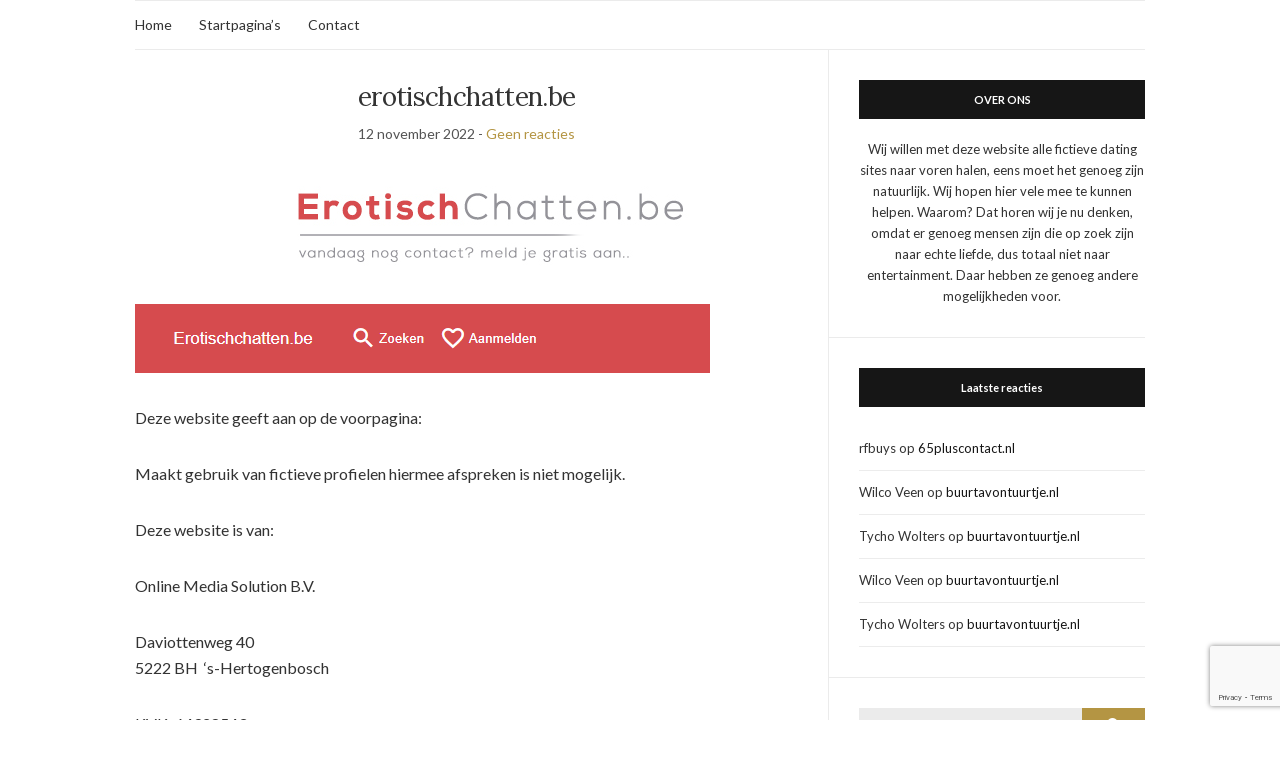

--- FILE ---
content_type: text/html; charset=utf-8
request_url: https://www.google.com/recaptcha/api2/anchor?ar=1&k=6LcIqIAhAAAAACZywFIgL0box6F1sG8I6DdnfT8v&co=aHR0cHM6Ly9maWN0aWV2ZWRhdGluZ3NpdGVzLm5sOjQ0Mw..&hl=en&v=PoyoqOPhxBO7pBk68S4YbpHZ&size=invisible&anchor-ms=20000&execute-ms=30000&cb=19su4sbzaglg
body_size: 48552
content:
<!DOCTYPE HTML><html dir="ltr" lang="en"><head><meta http-equiv="Content-Type" content="text/html; charset=UTF-8">
<meta http-equiv="X-UA-Compatible" content="IE=edge">
<title>reCAPTCHA</title>
<style type="text/css">
/* cyrillic-ext */
@font-face {
  font-family: 'Roboto';
  font-style: normal;
  font-weight: 400;
  font-stretch: 100%;
  src: url(//fonts.gstatic.com/s/roboto/v48/KFO7CnqEu92Fr1ME7kSn66aGLdTylUAMa3GUBHMdazTgWw.woff2) format('woff2');
  unicode-range: U+0460-052F, U+1C80-1C8A, U+20B4, U+2DE0-2DFF, U+A640-A69F, U+FE2E-FE2F;
}
/* cyrillic */
@font-face {
  font-family: 'Roboto';
  font-style: normal;
  font-weight: 400;
  font-stretch: 100%;
  src: url(//fonts.gstatic.com/s/roboto/v48/KFO7CnqEu92Fr1ME7kSn66aGLdTylUAMa3iUBHMdazTgWw.woff2) format('woff2');
  unicode-range: U+0301, U+0400-045F, U+0490-0491, U+04B0-04B1, U+2116;
}
/* greek-ext */
@font-face {
  font-family: 'Roboto';
  font-style: normal;
  font-weight: 400;
  font-stretch: 100%;
  src: url(//fonts.gstatic.com/s/roboto/v48/KFO7CnqEu92Fr1ME7kSn66aGLdTylUAMa3CUBHMdazTgWw.woff2) format('woff2');
  unicode-range: U+1F00-1FFF;
}
/* greek */
@font-face {
  font-family: 'Roboto';
  font-style: normal;
  font-weight: 400;
  font-stretch: 100%;
  src: url(//fonts.gstatic.com/s/roboto/v48/KFO7CnqEu92Fr1ME7kSn66aGLdTylUAMa3-UBHMdazTgWw.woff2) format('woff2');
  unicode-range: U+0370-0377, U+037A-037F, U+0384-038A, U+038C, U+038E-03A1, U+03A3-03FF;
}
/* math */
@font-face {
  font-family: 'Roboto';
  font-style: normal;
  font-weight: 400;
  font-stretch: 100%;
  src: url(//fonts.gstatic.com/s/roboto/v48/KFO7CnqEu92Fr1ME7kSn66aGLdTylUAMawCUBHMdazTgWw.woff2) format('woff2');
  unicode-range: U+0302-0303, U+0305, U+0307-0308, U+0310, U+0312, U+0315, U+031A, U+0326-0327, U+032C, U+032F-0330, U+0332-0333, U+0338, U+033A, U+0346, U+034D, U+0391-03A1, U+03A3-03A9, U+03B1-03C9, U+03D1, U+03D5-03D6, U+03F0-03F1, U+03F4-03F5, U+2016-2017, U+2034-2038, U+203C, U+2040, U+2043, U+2047, U+2050, U+2057, U+205F, U+2070-2071, U+2074-208E, U+2090-209C, U+20D0-20DC, U+20E1, U+20E5-20EF, U+2100-2112, U+2114-2115, U+2117-2121, U+2123-214F, U+2190, U+2192, U+2194-21AE, U+21B0-21E5, U+21F1-21F2, U+21F4-2211, U+2213-2214, U+2216-22FF, U+2308-230B, U+2310, U+2319, U+231C-2321, U+2336-237A, U+237C, U+2395, U+239B-23B7, U+23D0, U+23DC-23E1, U+2474-2475, U+25AF, U+25B3, U+25B7, U+25BD, U+25C1, U+25CA, U+25CC, U+25FB, U+266D-266F, U+27C0-27FF, U+2900-2AFF, U+2B0E-2B11, U+2B30-2B4C, U+2BFE, U+3030, U+FF5B, U+FF5D, U+1D400-1D7FF, U+1EE00-1EEFF;
}
/* symbols */
@font-face {
  font-family: 'Roboto';
  font-style: normal;
  font-weight: 400;
  font-stretch: 100%;
  src: url(//fonts.gstatic.com/s/roboto/v48/KFO7CnqEu92Fr1ME7kSn66aGLdTylUAMaxKUBHMdazTgWw.woff2) format('woff2');
  unicode-range: U+0001-000C, U+000E-001F, U+007F-009F, U+20DD-20E0, U+20E2-20E4, U+2150-218F, U+2190, U+2192, U+2194-2199, U+21AF, U+21E6-21F0, U+21F3, U+2218-2219, U+2299, U+22C4-22C6, U+2300-243F, U+2440-244A, U+2460-24FF, U+25A0-27BF, U+2800-28FF, U+2921-2922, U+2981, U+29BF, U+29EB, U+2B00-2BFF, U+4DC0-4DFF, U+FFF9-FFFB, U+10140-1018E, U+10190-1019C, U+101A0, U+101D0-101FD, U+102E0-102FB, U+10E60-10E7E, U+1D2C0-1D2D3, U+1D2E0-1D37F, U+1F000-1F0FF, U+1F100-1F1AD, U+1F1E6-1F1FF, U+1F30D-1F30F, U+1F315, U+1F31C, U+1F31E, U+1F320-1F32C, U+1F336, U+1F378, U+1F37D, U+1F382, U+1F393-1F39F, U+1F3A7-1F3A8, U+1F3AC-1F3AF, U+1F3C2, U+1F3C4-1F3C6, U+1F3CA-1F3CE, U+1F3D4-1F3E0, U+1F3ED, U+1F3F1-1F3F3, U+1F3F5-1F3F7, U+1F408, U+1F415, U+1F41F, U+1F426, U+1F43F, U+1F441-1F442, U+1F444, U+1F446-1F449, U+1F44C-1F44E, U+1F453, U+1F46A, U+1F47D, U+1F4A3, U+1F4B0, U+1F4B3, U+1F4B9, U+1F4BB, U+1F4BF, U+1F4C8-1F4CB, U+1F4D6, U+1F4DA, U+1F4DF, U+1F4E3-1F4E6, U+1F4EA-1F4ED, U+1F4F7, U+1F4F9-1F4FB, U+1F4FD-1F4FE, U+1F503, U+1F507-1F50B, U+1F50D, U+1F512-1F513, U+1F53E-1F54A, U+1F54F-1F5FA, U+1F610, U+1F650-1F67F, U+1F687, U+1F68D, U+1F691, U+1F694, U+1F698, U+1F6AD, U+1F6B2, U+1F6B9-1F6BA, U+1F6BC, U+1F6C6-1F6CF, U+1F6D3-1F6D7, U+1F6E0-1F6EA, U+1F6F0-1F6F3, U+1F6F7-1F6FC, U+1F700-1F7FF, U+1F800-1F80B, U+1F810-1F847, U+1F850-1F859, U+1F860-1F887, U+1F890-1F8AD, U+1F8B0-1F8BB, U+1F8C0-1F8C1, U+1F900-1F90B, U+1F93B, U+1F946, U+1F984, U+1F996, U+1F9E9, U+1FA00-1FA6F, U+1FA70-1FA7C, U+1FA80-1FA89, U+1FA8F-1FAC6, U+1FACE-1FADC, U+1FADF-1FAE9, U+1FAF0-1FAF8, U+1FB00-1FBFF;
}
/* vietnamese */
@font-face {
  font-family: 'Roboto';
  font-style: normal;
  font-weight: 400;
  font-stretch: 100%;
  src: url(//fonts.gstatic.com/s/roboto/v48/KFO7CnqEu92Fr1ME7kSn66aGLdTylUAMa3OUBHMdazTgWw.woff2) format('woff2');
  unicode-range: U+0102-0103, U+0110-0111, U+0128-0129, U+0168-0169, U+01A0-01A1, U+01AF-01B0, U+0300-0301, U+0303-0304, U+0308-0309, U+0323, U+0329, U+1EA0-1EF9, U+20AB;
}
/* latin-ext */
@font-face {
  font-family: 'Roboto';
  font-style: normal;
  font-weight: 400;
  font-stretch: 100%;
  src: url(//fonts.gstatic.com/s/roboto/v48/KFO7CnqEu92Fr1ME7kSn66aGLdTylUAMa3KUBHMdazTgWw.woff2) format('woff2');
  unicode-range: U+0100-02BA, U+02BD-02C5, U+02C7-02CC, U+02CE-02D7, U+02DD-02FF, U+0304, U+0308, U+0329, U+1D00-1DBF, U+1E00-1E9F, U+1EF2-1EFF, U+2020, U+20A0-20AB, U+20AD-20C0, U+2113, U+2C60-2C7F, U+A720-A7FF;
}
/* latin */
@font-face {
  font-family: 'Roboto';
  font-style: normal;
  font-weight: 400;
  font-stretch: 100%;
  src: url(//fonts.gstatic.com/s/roboto/v48/KFO7CnqEu92Fr1ME7kSn66aGLdTylUAMa3yUBHMdazQ.woff2) format('woff2');
  unicode-range: U+0000-00FF, U+0131, U+0152-0153, U+02BB-02BC, U+02C6, U+02DA, U+02DC, U+0304, U+0308, U+0329, U+2000-206F, U+20AC, U+2122, U+2191, U+2193, U+2212, U+2215, U+FEFF, U+FFFD;
}
/* cyrillic-ext */
@font-face {
  font-family: 'Roboto';
  font-style: normal;
  font-weight: 500;
  font-stretch: 100%;
  src: url(//fonts.gstatic.com/s/roboto/v48/KFO7CnqEu92Fr1ME7kSn66aGLdTylUAMa3GUBHMdazTgWw.woff2) format('woff2');
  unicode-range: U+0460-052F, U+1C80-1C8A, U+20B4, U+2DE0-2DFF, U+A640-A69F, U+FE2E-FE2F;
}
/* cyrillic */
@font-face {
  font-family: 'Roboto';
  font-style: normal;
  font-weight: 500;
  font-stretch: 100%;
  src: url(//fonts.gstatic.com/s/roboto/v48/KFO7CnqEu92Fr1ME7kSn66aGLdTylUAMa3iUBHMdazTgWw.woff2) format('woff2');
  unicode-range: U+0301, U+0400-045F, U+0490-0491, U+04B0-04B1, U+2116;
}
/* greek-ext */
@font-face {
  font-family: 'Roboto';
  font-style: normal;
  font-weight: 500;
  font-stretch: 100%;
  src: url(//fonts.gstatic.com/s/roboto/v48/KFO7CnqEu92Fr1ME7kSn66aGLdTylUAMa3CUBHMdazTgWw.woff2) format('woff2');
  unicode-range: U+1F00-1FFF;
}
/* greek */
@font-face {
  font-family: 'Roboto';
  font-style: normal;
  font-weight: 500;
  font-stretch: 100%;
  src: url(//fonts.gstatic.com/s/roboto/v48/KFO7CnqEu92Fr1ME7kSn66aGLdTylUAMa3-UBHMdazTgWw.woff2) format('woff2');
  unicode-range: U+0370-0377, U+037A-037F, U+0384-038A, U+038C, U+038E-03A1, U+03A3-03FF;
}
/* math */
@font-face {
  font-family: 'Roboto';
  font-style: normal;
  font-weight: 500;
  font-stretch: 100%;
  src: url(//fonts.gstatic.com/s/roboto/v48/KFO7CnqEu92Fr1ME7kSn66aGLdTylUAMawCUBHMdazTgWw.woff2) format('woff2');
  unicode-range: U+0302-0303, U+0305, U+0307-0308, U+0310, U+0312, U+0315, U+031A, U+0326-0327, U+032C, U+032F-0330, U+0332-0333, U+0338, U+033A, U+0346, U+034D, U+0391-03A1, U+03A3-03A9, U+03B1-03C9, U+03D1, U+03D5-03D6, U+03F0-03F1, U+03F4-03F5, U+2016-2017, U+2034-2038, U+203C, U+2040, U+2043, U+2047, U+2050, U+2057, U+205F, U+2070-2071, U+2074-208E, U+2090-209C, U+20D0-20DC, U+20E1, U+20E5-20EF, U+2100-2112, U+2114-2115, U+2117-2121, U+2123-214F, U+2190, U+2192, U+2194-21AE, U+21B0-21E5, U+21F1-21F2, U+21F4-2211, U+2213-2214, U+2216-22FF, U+2308-230B, U+2310, U+2319, U+231C-2321, U+2336-237A, U+237C, U+2395, U+239B-23B7, U+23D0, U+23DC-23E1, U+2474-2475, U+25AF, U+25B3, U+25B7, U+25BD, U+25C1, U+25CA, U+25CC, U+25FB, U+266D-266F, U+27C0-27FF, U+2900-2AFF, U+2B0E-2B11, U+2B30-2B4C, U+2BFE, U+3030, U+FF5B, U+FF5D, U+1D400-1D7FF, U+1EE00-1EEFF;
}
/* symbols */
@font-face {
  font-family: 'Roboto';
  font-style: normal;
  font-weight: 500;
  font-stretch: 100%;
  src: url(//fonts.gstatic.com/s/roboto/v48/KFO7CnqEu92Fr1ME7kSn66aGLdTylUAMaxKUBHMdazTgWw.woff2) format('woff2');
  unicode-range: U+0001-000C, U+000E-001F, U+007F-009F, U+20DD-20E0, U+20E2-20E4, U+2150-218F, U+2190, U+2192, U+2194-2199, U+21AF, U+21E6-21F0, U+21F3, U+2218-2219, U+2299, U+22C4-22C6, U+2300-243F, U+2440-244A, U+2460-24FF, U+25A0-27BF, U+2800-28FF, U+2921-2922, U+2981, U+29BF, U+29EB, U+2B00-2BFF, U+4DC0-4DFF, U+FFF9-FFFB, U+10140-1018E, U+10190-1019C, U+101A0, U+101D0-101FD, U+102E0-102FB, U+10E60-10E7E, U+1D2C0-1D2D3, U+1D2E0-1D37F, U+1F000-1F0FF, U+1F100-1F1AD, U+1F1E6-1F1FF, U+1F30D-1F30F, U+1F315, U+1F31C, U+1F31E, U+1F320-1F32C, U+1F336, U+1F378, U+1F37D, U+1F382, U+1F393-1F39F, U+1F3A7-1F3A8, U+1F3AC-1F3AF, U+1F3C2, U+1F3C4-1F3C6, U+1F3CA-1F3CE, U+1F3D4-1F3E0, U+1F3ED, U+1F3F1-1F3F3, U+1F3F5-1F3F7, U+1F408, U+1F415, U+1F41F, U+1F426, U+1F43F, U+1F441-1F442, U+1F444, U+1F446-1F449, U+1F44C-1F44E, U+1F453, U+1F46A, U+1F47D, U+1F4A3, U+1F4B0, U+1F4B3, U+1F4B9, U+1F4BB, U+1F4BF, U+1F4C8-1F4CB, U+1F4D6, U+1F4DA, U+1F4DF, U+1F4E3-1F4E6, U+1F4EA-1F4ED, U+1F4F7, U+1F4F9-1F4FB, U+1F4FD-1F4FE, U+1F503, U+1F507-1F50B, U+1F50D, U+1F512-1F513, U+1F53E-1F54A, U+1F54F-1F5FA, U+1F610, U+1F650-1F67F, U+1F687, U+1F68D, U+1F691, U+1F694, U+1F698, U+1F6AD, U+1F6B2, U+1F6B9-1F6BA, U+1F6BC, U+1F6C6-1F6CF, U+1F6D3-1F6D7, U+1F6E0-1F6EA, U+1F6F0-1F6F3, U+1F6F7-1F6FC, U+1F700-1F7FF, U+1F800-1F80B, U+1F810-1F847, U+1F850-1F859, U+1F860-1F887, U+1F890-1F8AD, U+1F8B0-1F8BB, U+1F8C0-1F8C1, U+1F900-1F90B, U+1F93B, U+1F946, U+1F984, U+1F996, U+1F9E9, U+1FA00-1FA6F, U+1FA70-1FA7C, U+1FA80-1FA89, U+1FA8F-1FAC6, U+1FACE-1FADC, U+1FADF-1FAE9, U+1FAF0-1FAF8, U+1FB00-1FBFF;
}
/* vietnamese */
@font-face {
  font-family: 'Roboto';
  font-style: normal;
  font-weight: 500;
  font-stretch: 100%;
  src: url(//fonts.gstatic.com/s/roboto/v48/KFO7CnqEu92Fr1ME7kSn66aGLdTylUAMa3OUBHMdazTgWw.woff2) format('woff2');
  unicode-range: U+0102-0103, U+0110-0111, U+0128-0129, U+0168-0169, U+01A0-01A1, U+01AF-01B0, U+0300-0301, U+0303-0304, U+0308-0309, U+0323, U+0329, U+1EA0-1EF9, U+20AB;
}
/* latin-ext */
@font-face {
  font-family: 'Roboto';
  font-style: normal;
  font-weight: 500;
  font-stretch: 100%;
  src: url(//fonts.gstatic.com/s/roboto/v48/KFO7CnqEu92Fr1ME7kSn66aGLdTylUAMa3KUBHMdazTgWw.woff2) format('woff2');
  unicode-range: U+0100-02BA, U+02BD-02C5, U+02C7-02CC, U+02CE-02D7, U+02DD-02FF, U+0304, U+0308, U+0329, U+1D00-1DBF, U+1E00-1E9F, U+1EF2-1EFF, U+2020, U+20A0-20AB, U+20AD-20C0, U+2113, U+2C60-2C7F, U+A720-A7FF;
}
/* latin */
@font-face {
  font-family: 'Roboto';
  font-style: normal;
  font-weight: 500;
  font-stretch: 100%;
  src: url(//fonts.gstatic.com/s/roboto/v48/KFO7CnqEu92Fr1ME7kSn66aGLdTylUAMa3yUBHMdazQ.woff2) format('woff2');
  unicode-range: U+0000-00FF, U+0131, U+0152-0153, U+02BB-02BC, U+02C6, U+02DA, U+02DC, U+0304, U+0308, U+0329, U+2000-206F, U+20AC, U+2122, U+2191, U+2193, U+2212, U+2215, U+FEFF, U+FFFD;
}
/* cyrillic-ext */
@font-face {
  font-family: 'Roboto';
  font-style: normal;
  font-weight: 900;
  font-stretch: 100%;
  src: url(//fonts.gstatic.com/s/roboto/v48/KFO7CnqEu92Fr1ME7kSn66aGLdTylUAMa3GUBHMdazTgWw.woff2) format('woff2');
  unicode-range: U+0460-052F, U+1C80-1C8A, U+20B4, U+2DE0-2DFF, U+A640-A69F, U+FE2E-FE2F;
}
/* cyrillic */
@font-face {
  font-family: 'Roboto';
  font-style: normal;
  font-weight: 900;
  font-stretch: 100%;
  src: url(//fonts.gstatic.com/s/roboto/v48/KFO7CnqEu92Fr1ME7kSn66aGLdTylUAMa3iUBHMdazTgWw.woff2) format('woff2');
  unicode-range: U+0301, U+0400-045F, U+0490-0491, U+04B0-04B1, U+2116;
}
/* greek-ext */
@font-face {
  font-family: 'Roboto';
  font-style: normal;
  font-weight: 900;
  font-stretch: 100%;
  src: url(//fonts.gstatic.com/s/roboto/v48/KFO7CnqEu92Fr1ME7kSn66aGLdTylUAMa3CUBHMdazTgWw.woff2) format('woff2');
  unicode-range: U+1F00-1FFF;
}
/* greek */
@font-face {
  font-family: 'Roboto';
  font-style: normal;
  font-weight: 900;
  font-stretch: 100%;
  src: url(//fonts.gstatic.com/s/roboto/v48/KFO7CnqEu92Fr1ME7kSn66aGLdTylUAMa3-UBHMdazTgWw.woff2) format('woff2');
  unicode-range: U+0370-0377, U+037A-037F, U+0384-038A, U+038C, U+038E-03A1, U+03A3-03FF;
}
/* math */
@font-face {
  font-family: 'Roboto';
  font-style: normal;
  font-weight: 900;
  font-stretch: 100%;
  src: url(//fonts.gstatic.com/s/roboto/v48/KFO7CnqEu92Fr1ME7kSn66aGLdTylUAMawCUBHMdazTgWw.woff2) format('woff2');
  unicode-range: U+0302-0303, U+0305, U+0307-0308, U+0310, U+0312, U+0315, U+031A, U+0326-0327, U+032C, U+032F-0330, U+0332-0333, U+0338, U+033A, U+0346, U+034D, U+0391-03A1, U+03A3-03A9, U+03B1-03C9, U+03D1, U+03D5-03D6, U+03F0-03F1, U+03F4-03F5, U+2016-2017, U+2034-2038, U+203C, U+2040, U+2043, U+2047, U+2050, U+2057, U+205F, U+2070-2071, U+2074-208E, U+2090-209C, U+20D0-20DC, U+20E1, U+20E5-20EF, U+2100-2112, U+2114-2115, U+2117-2121, U+2123-214F, U+2190, U+2192, U+2194-21AE, U+21B0-21E5, U+21F1-21F2, U+21F4-2211, U+2213-2214, U+2216-22FF, U+2308-230B, U+2310, U+2319, U+231C-2321, U+2336-237A, U+237C, U+2395, U+239B-23B7, U+23D0, U+23DC-23E1, U+2474-2475, U+25AF, U+25B3, U+25B7, U+25BD, U+25C1, U+25CA, U+25CC, U+25FB, U+266D-266F, U+27C0-27FF, U+2900-2AFF, U+2B0E-2B11, U+2B30-2B4C, U+2BFE, U+3030, U+FF5B, U+FF5D, U+1D400-1D7FF, U+1EE00-1EEFF;
}
/* symbols */
@font-face {
  font-family: 'Roboto';
  font-style: normal;
  font-weight: 900;
  font-stretch: 100%;
  src: url(//fonts.gstatic.com/s/roboto/v48/KFO7CnqEu92Fr1ME7kSn66aGLdTylUAMaxKUBHMdazTgWw.woff2) format('woff2');
  unicode-range: U+0001-000C, U+000E-001F, U+007F-009F, U+20DD-20E0, U+20E2-20E4, U+2150-218F, U+2190, U+2192, U+2194-2199, U+21AF, U+21E6-21F0, U+21F3, U+2218-2219, U+2299, U+22C4-22C6, U+2300-243F, U+2440-244A, U+2460-24FF, U+25A0-27BF, U+2800-28FF, U+2921-2922, U+2981, U+29BF, U+29EB, U+2B00-2BFF, U+4DC0-4DFF, U+FFF9-FFFB, U+10140-1018E, U+10190-1019C, U+101A0, U+101D0-101FD, U+102E0-102FB, U+10E60-10E7E, U+1D2C0-1D2D3, U+1D2E0-1D37F, U+1F000-1F0FF, U+1F100-1F1AD, U+1F1E6-1F1FF, U+1F30D-1F30F, U+1F315, U+1F31C, U+1F31E, U+1F320-1F32C, U+1F336, U+1F378, U+1F37D, U+1F382, U+1F393-1F39F, U+1F3A7-1F3A8, U+1F3AC-1F3AF, U+1F3C2, U+1F3C4-1F3C6, U+1F3CA-1F3CE, U+1F3D4-1F3E0, U+1F3ED, U+1F3F1-1F3F3, U+1F3F5-1F3F7, U+1F408, U+1F415, U+1F41F, U+1F426, U+1F43F, U+1F441-1F442, U+1F444, U+1F446-1F449, U+1F44C-1F44E, U+1F453, U+1F46A, U+1F47D, U+1F4A3, U+1F4B0, U+1F4B3, U+1F4B9, U+1F4BB, U+1F4BF, U+1F4C8-1F4CB, U+1F4D6, U+1F4DA, U+1F4DF, U+1F4E3-1F4E6, U+1F4EA-1F4ED, U+1F4F7, U+1F4F9-1F4FB, U+1F4FD-1F4FE, U+1F503, U+1F507-1F50B, U+1F50D, U+1F512-1F513, U+1F53E-1F54A, U+1F54F-1F5FA, U+1F610, U+1F650-1F67F, U+1F687, U+1F68D, U+1F691, U+1F694, U+1F698, U+1F6AD, U+1F6B2, U+1F6B9-1F6BA, U+1F6BC, U+1F6C6-1F6CF, U+1F6D3-1F6D7, U+1F6E0-1F6EA, U+1F6F0-1F6F3, U+1F6F7-1F6FC, U+1F700-1F7FF, U+1F800-1F80B, U+1F810-1F847, U+1F850-1F859, U+1F860-1F887, U+1F890-1F8AD, U+1F8B0-1F8BB, U+1F8C0-1F8C1, U+1F900-1F90B, U+1F93B, U+1F946, U+1F984, U+1F996, U+1F9E9, U+1FA00-1FA6F, U+1FA70-1FA7C, U+1FA80-1FA89, U+1FA8F-1FAC6, U+1FACE-1FADC, U+1FADF-1FAE9, U+1FAF0-1FAF8, U+1FB00-1FBFF;
}
/* vietnamese */
@font-face {
  font-family: 'Roboto';
  font-style: normal;
  font-weight: 900;
  font-stretch: 100%;
  src: url(//fonts.gstatic.com/s/roboto/v48/KFO7CnqEu92Fr1ME7kSn66aGLdTylUAMa3OUBHMdazTgWw.woff2) format('woff2');
  unicode-range: U+0102-0103, U+0110-0111, U+0128-0129, U+0168-0169, U+01A0-01A1, U+01AF-01B0, U+0300-0301, U+0303-0304, U+0308-0309, U+0323, U+0329, U+1EA0-1EF9, U+20AB;
}
/* latin-ext */
@font-face {
  font-family: 'Roboto';
  font-style: normal;
  font-weight: 900;
  font-stretch: 100%;
  src: url(//fonts.gstatic.com/s/roboto/v48/KFO7CnqEu92Fr1ME7kSn66aGLdTylUAMa3KUBHMdazTgWw.woff2) format('woff2');
  unicode-range: U+0100-02BA, U+02BD-02C5, U+02C7-02CC, U+02CE-02D7, U+02DD-02FF, U+0304, U+0308, U+0329, U+1D00-1DBF, U+1E00-1E9F, U+1EF2-1EFF, U+2020, U+20A0-20AB, U+20AD-20C0, U+2113, U+2C60-2C7F, U+A720-A7FF;
}
/* latin */
@font-face {
  font-family: 'Roboto';
  font-style: normal;
  font-weight: 900;
  font-stretch: 100%;
  src: url(//fonts.gstatic.com/s/roboto/v48/KFO7CnqEu92Fr1ME7kSn66aGLdTylUAMa3yUBHMdazQ.woff2) format('woff2');
  unicode-range: U+0000-00FF, U+0131, U+0152-0153, U+02BB-02BC, U+02C6, U+02DA, U+02DC, U+0304, U+0308, U+0329, U+2000-206F, U+20AC, U+2122, U+2191, U+2193, U+2212, U+2215, U+FEFF, U+FFFD;
}

</style>
<link rel="stylesheet" type="text/css" href="https://www.gstatic.com/recaptcha/releases/PoyoqOPhxBO7pBk68S4YbpHZ/styles__ltr.css">
<script nonce="ycU0HgFNBvkVFKj-ZiDz1g" type="text/javascript">window['__recaptcha_api'] = 'https://www.google.com/recaptcha/api2/';</script>
<script type="text/javascript" src="https://www.gstatic.com/recaptcha/releases/PoyoqOPhxBO7pBk68S4YbpHZ/recaptcha__en.js" nonce="ycU0HgFNBvkVFKj-ZiDz1g">
      
    </script></head>
<body><div id="rc-anchor-alert" class="rc-anchor-alert"></div>
<input type="hidden" id="recaptcha-token" value="[base64]">
<script type="text/javascript" nonce="ycU0HgFNBvkVFKj-ZiDz1g">
      recaptcha.anchor.Main.init("[\x22ainput\x22,[\x22bgdata\x22,\x22\x22,\[base64]/[base64]/[base64]/[base64]/[base64]/UltsKytdPUU6KEU8MjA0OD9SW2wrK109RT4+NnwxOTI6KChFJjY0NTEyKT09NTUyOTYmJk0rMTxjLmxlbmd0aCYmKGMuY2hhckNvZGVBdChNKzEpJjY0NTEyKT09NTYzMjA/[base64]/[base64]/[base64]/[base64]/[base64]/[base64]/[base64]\x22,\[base64]\\u003d\x22,\x22FEXDsMOMw7fDn8ORLcKHQTvDiyx+XcKiCmRYw43DnnjDu8OXwq1wFhIKw4oVw6LCscO0wqDDh8Klw7Y3LsOjw59awofDkMOwDMKowpA7VFrCiTjCrMOpwqnDmzEDwpdpScOEwpjDoMK3VcOzw4xpw4HCnl83FRUfHngNPEfCtsOxwphBWk/[base64]/[base64]/[base64]/DinHDn8OHPRo3byodw6U9QsK3w5jDvhs3w7TCtSwEWBfDgMOxw5TCssOvwogdwq/Dnid3wobCvMOMHMKxwp4dwq3DujPDqcOoKDthKMKbwoUYcUcBw4AmAVIQGsOKGcOlw6PDncO1BCoHIzk6JMKOw41+w7Y9Hx3CqiMVw6/Dtmggw4oyw47Cs2ohUyDCrsOPw4RpH8OVwprDv17DsMO3wo3DssOzfsOww4TCrUEOwr5eGMK4w4/[base64]/DoMKyQw1GZUdhwptCGnPCncOMVsKvNWFqw5Jyw6ZEC8K8Y8Ouw7LDkMKsw6/DuhA+ZMKMHyXChWNgJz0xwr5MeUIjf8K2F0RpQWh+JWV2eQYZL8OeNDBxwrXDiG/DrMKcw58uw5bDiwPDhiYhTsKmw6nCr3QFI8KVGFLCtsOcwqsmw5DCpFstworCi8Kiw7bDu8O0FsKiwqrDvgJGIcOKwopSwrYFwr5tKkcmPlcNL8K/wqnDqMKkNcOhworConF7w4zCiko7wo1TwoISw64lFsONLMO3wq42PcOdwrE0VjdIwoA1FGNtw40ePcOOw6nDj1TDscKHwrbCpxzCjz7Di8OKQcOQesKOwqQmwqApAsKUw5YnbcKxwq0Gw6HDqSPDm0VtKjnDnid9JMKlwqbDiMONfF3CsHp/wpF5w7IVwpzDlTsNTX/Dk8OmwpclwpDDvsK2w79PU0olwqzDhcOqwonDn8KDwr8dZMKww43DrcKDXMO4bcOiLRtNBcOnw47DiiEgwr/DgHU9w5cYw4/DrSR+dsKJG8OLd8OJZMOTwoELE8KABwnDrsOyFsKiw44hWlDDlMO4w4vDoyTDi34UKUViQiw3wo3DgR3DhFLCpMOucXHDrxjDkF7ChR3Ci8KzwrwDw6QIc1smwpDCmV8Qw6nDq8OAw5/DrVIyw4jDpHwyeUdfw79hdsKmwq7DsGDDmlnDrMK9w6gAwplocMOPw5jCmywcw6NfCXsWwr9VJTYQcUdOwr1gesKOMMKsI00ndcKBShzCnlfCgAnDlMKZwpbCg8KKwoxbwrAxRcO0V8OfPSQLwot6wp1hFxbDssOFJHBtwrLDuEPCigTCpG/ClC7DmcOpw49Kwq97w4FDRzHCkUzDghzDkcONWQUXWcOld18QdB3DsVw4Oz7CqFVlO8Ocwqg/[base64]/w6dPwpbDlsKmeBHCqiTCh8K+FsO1w7TCqW/Ch8OAP8OMA8KJdnxlw7kmRcKNFsOsMcKzw5TDgy/DrMK9w6U0OcO2ZmnDlHl/wrw4Y8OjHwZLT8O5wqR1fnXCi0jCiFnChw/Co2phwrQkwpnDgzvCrAkTwolcw6PCskTDncKpCUbCoF3DjsO7w6XDssONCkfDk8O6w6s7wpHCv8KEw6rDjzRsFRMZw61gw4oEJinCgjk3w4rCpMKsGRoUXsKqwqrCgiYRwrZvAMOJw4sBG0TDrV/Cn8KTRcKzSEQqDcOUwrhwwqvDhiRuGlYjLBhkwoLDqV0Vw4sTwqBNeG7CoMOWwqPCijwcQsKSFsKgwqcYPWROwpw8N8KiQ8KXSXVJPxHDlsKDwqHClcKBU8O8w6/[base64]/[base64]/[base64]/Di8OhdQNhWVDDl8KRaDfCnMKcwoXDo0ASwqbDjH3ClMO5wq3CpkDDvS9tLQAxwqvDsRzDuGEdf8OrwqsfOgXDsworSMKGw4TDnBVSwoDCssKJWjnClzDDrsKFUsOsQ0vDn8OhMyMHYEFHd2J9w5LCqUjCoB5bw7jCgjTCg0teHMOBwr/CgRrCgXEdw6nDkMKCBQ/CuMKlWMO6Jl8WRhnDigBOwo8owpjDvRLDk3IpwrvDtMK/bcKab8KQw7bDn8Ohw7hxGcKSMsKCCknChx7Dq2gyMwXCoMK/wqU8bEhBwrrDmWkoICDCnkxCP8KLHH9iw7HCsTfCpWMvw6pMwpBXQCvDksKRW2RPOGZUw6zDqEBTwoHDqcOlbCvCjcORw4HCjHPCl0TCr8KEw6fCgMKIwptPMsOCwpfCiELCvljCtSHCjiJvwrJWw6/DgjLDlB05GsKhYcKuw7xTw4NwCwrCqktCw4VaXMK8GAwbw4INwrUIw5JDwq/DksKow57DqcKLwqJ8w5Jrw6nDlsKoWh/Ch8OcKsK3wpRDUMOccQY1wqFsw4XCiMK8BgJ/[base64]/w5JlNkXDgGjCn2vCoH3DhyY+e3XDn8Osw7zCvsKjwofClz5HZl7Dk211CsKuwqTCqMKswobCgSbDkAkjCEsVd1JkWXfDn0PCl8KvwrDCo8KKLcOewprDjcOaS2PDv0rDr0vDncKSBsO7wozDgsKew4bDpMKZKStQwoJwwr/DhktbwqnCvcOPw51nw4lywrHCnMKlQiHDj3LDvsOkwoEzw4w3TcKew5fCu1PDtsO8w5DDucO0dDTDlMOQw6LDrnjCscOcdkrCln4tw6bCiMOgw4oxP8ORw47CjTtDw5dDwqTCqsOWa8OYBDPCjsOJWiTDvWA2wrfCoBsmwoZrw4YgeG/DhWNOw4NIwpkywopmwoImwr54K2/[base64]/[base64]/LmzDs8Kuw5Y9Lz/CncKqw7LDqsO4wpkfCsOowq5ycMO9B8O6CMKpw7vDm8KAcFbCtB4PNk5Bwoh+YMOMXQVYa8OAw4zDl8OewqVkN8OTw4DDryAnwp3Cp8Oww6XDqcO1wpJ1w6HCjGLDrA/CoMKpwqjCp8O/wojCo8OLwpbCqMKfXHk5HMKUw7N/wqw8FGrCj3/CpMK/wpbDgMOpaMK/wobDk8OZHBEJTSdyd8KGTMOOw4DDtWPCkT07wpPCisOGw53DhDrDmUTDjgPCp33ComgTwqQGwqQow59Twp7ChAgSw5dIw6zCrcOJD8K/w6cNIMKrw5XDiFfCjmBAF2RTKMOlU03ChsK/w491QifCrMKdLcKtGxJywrh9al1ZECYbwqp9SUYYw7E0w4dGZMOjw49PXcOuwrPDkH1aUsO5wojDp8Oea8OXcsKnfnrDp8O/wrI0wpQEwoB7e8K3w4pKw7DDu8K/B8KnNhjCt8KxwpTDg8KYbMOJHMOew7U9wqc2cmwcwpfDqcO/wpDCmDfDhcK9w6dHw4bDlkzCuRh/DcOgwofDsTVxA2zCrFwYPsKXJ8KhQ8K4MVrDnD1PwrbCr8OSOkrCrEwfI8O2NMKkw7wuYXLDljVmwpfCvTVBwo/Dpig8TMKXRsOIAHnCkcOYwrvDrz7Ds2M0I8Ocw6TDmcOvLzXCjMKMC8OFw7Y8X3/Dk3kCw4DDtVUow4FuwqFcwp/DqsKcwqfCqlM4wpLDiXgRRMKWfxUcKMKiD1Now5w7wqgTci3DikbDlsKzwoBPwqrDmcObw4EFw6d1wqMFwqLCkcOxM8OqBF0ZCRjDjMOUwpRww7zCj8KnwpMGDQZPQhFlw7tDSsKFw4YqfMK/VylFwrbDqMOmw5zDqBV4wqU+wrnCiwvDlz5mJMK9w4XDnsKEwpB8aF7DryjDnsOGwoJ8wp9mw7BRwr5hwrAxWFPCo2x+JRwEPMOJWX/Dv8KyehHChGhRFmp2wpEkw5rDoXIPwrZXOi3CsXZ3w4HDgnY1w4HDqBLDmHELfcOxwr/DvyY3wpTDk2Baw6FFJ8KWVMKnbcOEWsKNLMKNC35zw6Asw5vCkCUFG2MGw6XCk8OqFGpcw6rDrWUDwq8xw6rCkDXCtTzCqx7Dj8OqRMK+wqJLwoIJw645IMOtwpvCi1kEYMO/[base64]/CqcKNLxtkw4nDusOOwq7CqMOfX8KLEEJOwrVWwrIzwpPChMO0w5krWlPCtsKXw4lAShUEwo4gBMKDaDHChUREAENew5RFRMOgaMKXw44ow5VMCMKWRylowrN0wr/DmsK0Ukk7wpXChcKlwo/[base64]/[base64]/w6oCwpfDocOufjDDsjPClMOoVcOef2xJwqXDkD/ChTArHMO+w6x2acO5dnxDwoAeUMOUesKpWcOvCAgQw5gvwrfDl8Olwr7Dj8OKw7FZwqPDhcKOQ8ONRcKZKl3CnmHDk0XCuk87w47DocOWw4xFwpTDvMKBMsOswqZ0w5vCvMKJw5/Dp8KGwrbDilfCiirDuXVmK8KHKsO8Vhd3wqFJwoclwoPDqcOBCEDDvkp8OsKxBkXDp0EWGMOowpjCmcOrwrjCtsOTAW3Dm8Knw6kkw77DkELDgDM2wpvDtCo4wo/[base64]/DmsOuwrcnwoHDmDnCqsKEwp/[base64]/eMKPw6p5DMOSwrXDtcOdL8Kow4rDpnhED8OKRMOqVHLCqQB0woBTw6rDojlBSEJ/w6bCqSMHw69aR8KdAsOlBwQMMSNEw6DCpmZZwrjChVLCuHPDscO1dnvDmwxeQsODwrJ4w7ocXcO0DRdbbcOpTcOcwr10w5Y3CxVDcsOcw6XCq8KyKsKnPmzCvMKtA8OPwqPDisOzwoVKw7LDl8K1woF2L2liwpXCjcKkcC3Dt8K/c8OHwqM6bsK1U0pcUDbDhsKVY8KAwr/CvcOPYXfChxrDlHbDtA18WsOuP8OAwo3CnsKrwq5bwpdnZWhmD8OEwpAHCMOgTS/CqMKIbWrDuBsdYkp1B3HCvMKPwqQvBSbCvMKQX13DiEXCsMKew4F1AMO6wpzCvsKLQcO9GwbDicK3wrskwqHCj8Kfw7LDv0bCkH4qw5xPwqouw5DDgcK9wqPDvMOhYsK2K8K2w5t2wqDDqsKwwr8Nw4fCshodJMKFE8KZWE/[base64]/w6vCucKNHcKDaSjDsMOyMsOVHTnCtsKqMVPDsAtxPjjDmizCuHIIR8KGHMKGwpzCt8KfdsKawrsTw4ktTEc+wqATw7zChMOMUsKEw6I4wocVHsKCwqTDh8OMw6cKV8Kiw4F+w5fCk17CqcO9w4/Ch8O8w55UJcOfe8K5wpHDmiPCqsKIwrcWawMdfWjCt8KzUmUpMsKeXGfCicOMwrnDtAAowonDgV7DimvCmwYXdMKAwq/CklF3wpfCvRVCwpnCjGrClcKMAjg7woLChcKpw5PDhkPDq8OEHMOMUx4TDBNPVsOqwofDrlhAYQXDssKBwpjDtMO9OMOcw6ADZjfCtMKBUjM2w6/Dr8OVw6Uow4ghwpjDm8OKCgVARMOXBMO8w4rCicOWQMKaw6oKI8Kewq7CjCJFWcKgcMOPIcOKKcK9ASTDs8OPSn11fTlYwr9uMAVaYsK+wrNeXiJTw4Aww4fDtADDjmFXwplDeT/[base64]/Cvy1Jw4vCjTrChUINw7RNIsOXw5rCuBzDg8KNw7kTwrzCrFB0wrZLVcObcsKSYMKnA3HDqid4CBQaMcOCHgJsw7PCuG/Ch8K8wo3Cl8KICwMHw6Nuw5l1QGcFw5HDiBXCrMKJMA3CgGzCsxjCkMKjBwo/EXpAwpXCpcOsacKzwp/CmMOfH8KVe8KZXjrDr8KQJUvCpMKTMANZwq4RRhBrwrMEwoJZOcOTwoo4w7DCuMOswoYDPEXChWxNKi3DvmXDpMOUw4fChsOcBsO8wpbDs0lBw75PRcKkw6NsYmPCksOBRMKqwpsKwq9/d10XOcOYw4fDoMO/SsKDIcKTw6zDrgUOw4LChMK/[base64]/[base64]/[base64]/ekA/wq/Ch8OHfMKwJg5UHMKLw7XCuy7CkWwowrbDt8OewqjCrMOFw7rDr8O6wol/woLCpsOfKcKxwqrCtgdnwogEUmzCgMKbw7LDjMKmXMOAfkjDscOReSDDlX3DjsKmw6YyL8Kew7TDnEnCqcKeaxhWG8KuaMOrwo/Dj8Kgw784wqvDo2I4w57DtsKpw5xLF8OsQ8KtMU/CkcOFUcKhwr0makd4GsOSw5dswq8hNcODL8KOw5fCsTPDvcKjIcOwRGPDj8ObOsKmbcOvwpANwpHCl8KBQDwbNcOhWBEFwpFnw4pOewQoT8OHYCxGY8KLOADDu0bCjMK0w5Z6w7LCnsOZw5bCt8K6PFIgwq5aS8KJGzDCnMK/w6UtXyg7wqLCmmTCszMgJ8Kdw65rwoAUWcKPScOWwqPDtXFseQtYflbDuXvDu27Ch8OSw53DoMKHGMKyCmVLwoHDpioDMMKHw4XChWcRLVzCng59wqNxEcK6BDHDhsKoMsK6ZRlJdEk6P8O3FQ/[base64]/[base64]/HXsNaGNxwqNFE2XDk8OUw4QPBzkfw61oChnCq8O2w4rCnUPDssOMRMKnCsK3woEyWcOqZXoLZEB6ZT3Ds1fDmsKmQsO6w5jCtcKXDFLCjsKDHA/Cr8KBNToFA8K2Q8ODwojDkxfDrcOrw4/DgsOmwpLDjXlwKxV9wow1ZynDnMKdw40zw4olw5Y5wqrDrsKkMyIuw6Fuw5zCijvDt8OzDsK0F8OywrnCmMKdQ3xmwr0RGC0oBsK/wobDpFPCisK8wpUMb8O7FzExw7nDgn7DmWzCinzCq8Kiw4VFS8K/wr3ClcKwTcKHw7lrw7TClEDCqMOmU8KYw4QxwqNofmspwobCrsO2QBNBwpVCw4vCuGQawqoODDMew4Akwp/DpcOSOlwfbiLDjsOZwppBUsOxworDkMOSPMKQZcOpLMKcMnDCqcKFwpPDhcOPCAgEQXrCvk8/[base64]/wpMfw77DiAdbwpzDkEdIw6XCvMOLZMKmwoAqfcKTwrlEw7YMw5jDlMOfw6htP8OWw5zCnsKpwoNewpfCg8OYw6/Ck1rCqTswNRvDpEZGBz92JMKEVcKSw7ERwrNDw5bDszsBw7wywr7DogbCm8K+wpPDm8OWXcOCw4hWwopiEW5BM8O/w4Yww6bDp8OLwpLCpnTDlsObIDsabsKgKABrYQsldU7CrWQXw7/[base64]/CisKww5MgBA7DsHnCnTNhw4gqwqAFFykkw5lgVDDDmQUOw4/DqsKoeDh9wo9iw7YIwpvDix/CgmfDlcOIw6zDq8O8JRJ0UsKQwq/CgQLCoDNcAcOpE8K/wpMwLsOdwrXCqcKhwrbDtsOnMCd+ZUDDkFnClsKLwrrChyNLw7DDkcOrXFDDm8OIBsOtBcOvw7jDji/CvHo+cmvDtXIGwprDgTRhUcOzJ8K2cVDDt23CsWU8asOxMMOiwrPCrjsIw4rCt8Onw5R9ClrDp2dIByDDtDI+w53DvkvDnWzCsiEJwp8MwqrDo0N+AWEyW8KUPFYNYcOYwp4twoliw5AnwoFYZTLDgkBvIcOBL8KHw43ClMKVw4TCqWxhTcOWw6N1T8O/UxszHFIQwr8ywqx+wonDpMKnG8OYw7nDn8KhW0IceWfDusOzw491w7dow6DDqQfClcOSwrhQw7/DojzCmcOFST4+NyDDncOND3YJw5HDolHCvMOSw6Y3K0R5w7McL8KnbMOKw4EwwoQSOcKvw7DCrsOoFMOtwrksIXnDvX1oRMKQeRDDpWcHwpDDlXs3wqVNH8KuZV/ChXrDq8OeUnnCjksWw5hVU8OlC8KYWG8MdXrCuGnCr8K3TkvChUDDgFBbLMKyw4Ecw5DCocKXTy98OGINH8ONw5DDr8KUwqzDpE48w6FER0jCvsO9In/[base64]/CggXDuMO5QUTCqMOEWgbDvcOLwoDCtWPDm8OSBSDCt8KNZsKUwpXDkQDDiRpCwqsDMlPCn8OGHcO9L8O6Q8OzdsKPwo9qd2PCrBjDocKUBMKYw5DDrA7DlkkKw6HCn8O8wpfCq8KOGSnChMK0w6ATBDjCosKwPw5tbWrDhMKzbwoMQsOKIsKRfcObwr/[base64]/wojDt8OpJcKgSMK2wqPCqcK1w5nDtMObBsO3wp8JwqNMYsObw5LCh8Ozw4vDm8KAw4XCrlY8w4/ChyZSVQ3CqhzDvzBPw7TDlsOxBcOAw6bDgMKJw5lKbETCoUDCjMK2woDDvgMxw6VAbcOvw6LDocKsw6/[base64]/DqzELHsKKw7rChx3Dt8OFYVw2wo8qwogYwpxRDUAdwqs0w6LDoWhSJMOWO8KTwo0VW38VOU/CqD0vwrHDuEPDvMOSYRzDlsKJNcOmw7HClsOpE8KITsO+M07Dh8O0PhoZw5wNdMORJcOBwq/DsAA/OHrDiggKw69wwqoHfRJvPcKDKcKqwpVdwrwhw5ddUcKKwrdiw79jQcKPEMKGwpUww5rCqcOvOi9DGjPChcKPwqfDhsK2w6XDm8Kcw6dYJG/[base64]/CusOuw6/ComJzP8O1w55XEX4hTFrCksOYVm7DlcK1w5sOw4AOLlPDsEApwoLDt8KIwrTCjMKpw74ZZlAuF2kgURnCvsOreUJhw6zCmkfCqT0lw4k+wp8/[base64]/CsXHCoH4Xw4RLw6LClcOHw6tpw6LDjwc/dS5BwoDDpMOow7DCjB7DrDHDrcOGwpFpw5zCgSpNwq7CghHDk8Klw4zDixwKwplvw59Yw7rDgH3CqWvDt3HDscKIbzPDkMKmw4fDn30nwp4MGcK2wrV/JsORUsOxw7nDg8O0LyPCtcKsw711w5hYw7bCtDZte3HDm8Omw5XCoUpba8OPw5DDjsKHfmzDtsK2wrkLcMO6wolUBMOow6gcAMKfbwfCtsKSLMOqa3bDhThuwptvHn/CtcKaw5LCksOYwqzCtsOzXkkZwrrDvcKPwocranLDt8OoQHHCmsOeaULChMOEw4YgP8OLRcKsw4oRW0HClcKow6XCpnDCtcKyw6vDv1DCqcK7wrEUeQBFA1Z5woXDtsOyZTbDiT4dTMO3w5Blw6QbwqdRH0rDg8OZAn3Cg8KONMOrw6/DiTNEw4/CsWYhwpZTwonDpTPDjcKRwo1wJsOVwpnDicKOwoHCvcKBwpoCOyXDv38LfcOAw6vCssKmw5PClcKMwq3CicOGCMO6axbCkMKlwq9ALkAjDsO3EknChcKAworCjcOZccKdwpHCkzLClcKbw7DDhQ1ywpnCncKLM8KNMMOQfVJIOsKRcRV3IAPClUtrwrNCOSgjVsO8w5/CnEDDoQrCi8O7XcOmO8OOwpfCvsOuwpXCtA5Tw6tIw4B2EWk5w6XCusKtORUWXMO1w5lRZcKNw5DCtjLDtcO1E8KFWcOhW8K3fMKzw6RlwoRPw7cxw6grwps1TWLDs1bCsC1Dw4wfwo0dAD3DicKzwrLCusKhHWLDmVjCksK/wrLCnBBnw4zDm8KCBcKbasO0wpLDjTBKwoXCjFTDlMKXwr/CgMKsL8K8OCcow53CmEtmwq0/[base64]/DmGdVFHBcYcO5R8Oqw6F3P1HChQRvLcKmVwJQw7gpw7TDt8O7H8OhwrDDscOcw4N2wrsZYMKPAVnDn8O6XsOBw6rDiTPCi8ObwqNhHMOTMWnCvMO3eTtbA8OJwrnCtyzDssKHAW4Sw4TDvWjCm8KLwrnDm8O1IirDgcKlw6PCqXXCvAEJw4rDnMO0wqwww59Jw6/CoMK6w6XDgGPDv8OOwozDr08mwoVvwqF2w4/DlsKJaMKnw70SM8OcDMK8cgHCosKTw7c+w4PCjWDCtjwHBQnCqhhWwr7DtDhmWSnCgHPCm8OvRMOMwooUYEHDkcOybzV6w77CisKpw4HCusKAI8O1wqVkHn3Cm8Orf2M6w7zCrkDCq8Kdwq/DpXLDpn7CvsO1S0l3HcK8w4Q7JWrDicKlwrYfOn/[base64]/w7BkAsO0w7DCtMKkZw/CrcOJJFgdw7F3VRl/AcKrw7fCoRd1OsORwqvCl8OAwqjCpVbCg8O7wobDucO+QsOuw5/DlsOqK8KowpnDhMORw7oCbcOBwq4vw6/[base64]/KcO9w5gZwqfDlGUOAsONXMOqM8K3CTvCgMKSORPCm8KKwp3Cs3TDuWsIf8O0wojCvQAydCZTw7bDqMOhwr4qwpYXw7fCk2NrworDkMKuwqMXG2/DrcKLIlZDHH/DocOAw7YSw60qEMKKV3/CjU86RsKEw7LDilBGMF8Mw7PClRNzwoAtwoHDgTLDmkB8AMKOT2jDnMKqwqhvViDDoBrCtDFIw6HCo8Kud8KNw6Zew6bCmMKGOHUiN8Orw6bCqMKFNMOXTx7DuEwdQcKPw4TDlB4cw7AwwpcCQlfDlcO8B0/DjHMhUsKMw5hdTQ7CmQrDjcKfw7HClQjCmsO8wplDwoDDqlVcIFI/A3hWwoQzw4nCjDPCryTDkhM7w5NNdUkaBgnDq8OFNcOxw6ssJC5vSijDt8KhRUBHQXksfsOca8KGNg5hWRDCscOzU8KnOnh6Zil3Vi9Lwq/DpmxmBcKOw7PCnDXCo1VSw5ECw7AcIlMqw57CrmTDi3jCg8Krw75Qw6oxQMOFw5k1wqXDu8KDNk7DvsOTdcK/O8KZw4DDucORw6HCqhXDiAMhIRnCvyFZI0nDp8O8wpAYw47DiMO7wrbDqRAcwphPNHjDgw8/wpXDgwXDilxTwqfDtUfDsh3CnMKhw4geAsKYE8K0w47DtMKwLXxAw7LDvsOwADk9WsO+YT3DgD0Uw7HDiVByWcODwoZ8NzHDn1RLw5bCh8O1woZcwqlGwobCoMO2wqhJVFLDqRs9wqB6w5/Dt8OTfsKnw47DoMKaMUlJw6IuOMKgIBLCoGFJbg7Cl8Kbbh7CrMKBw5HCkxRwwp/[base64]/Ct8OAMsO/wofCnsKaPcOxw5HDg8O2w4xRehZmWUsrUgoxw5nDmMOqwpjDmlEBVSYYwojCnQRqasOhVRt5R8OmeUgwVzXCjMOvwqoJIHjDrmPDiH3CvcOIWMOsw7oeR8OFw63DnVDCrB/CnQnDssKOAG84woBrwqLCg17DrRcuw7doewwNdcKKLsOAw4rCk8OnfH/DjMKYIMOWwpYSW8KCw7gBw5HDqDQBbcKmfjFgSMOPwox/w5XCpSbCl3JzKWLDisKAwpwBwoXCh1vCicKJwr1Sw6VNLSPCqhpCwqLCgsKhGsKCw4xuw7RRVsKpaSh3w7nClV7CoMOBwp8ECWczZRjCnyPDqT8zwoXDgBnCu8KbanHCvMK9V0/CjsKGMXpIw57DtMOQwrHDj8O8OF8ne8KYwoJ+EVRgwptzIMKzX8Klw6V4VMK0MwELccOVHMKWw7XCkMOaw5kuZMKcCErCjMK/CyHCqsKiwo/DsWPCrsOcBVZFOsKyw77DtVs6w5nCisOid8O9w7pyEcKsbU3Cm8KiwqbCmxjDhQMTwodWPEFvw5bDuSplw59pw6bCqsK4w4rDusO8EBQOwo9rwp5VFcK+QGHDmAvCridrw7/[base64]/w7DCr3RzCcKkUMKbw7lqw7HDgcOdwqfCnsKOw6DCqcOtUWXCjSIiUMKaX3Zcd8OcEMK0wr3DosODagrCkmzDs1/CvR8Rw5Z5w6s9fsOtwrrDvj06ZQA5w7NsHXxYwrLCqBxww5I9woZHwqh4XsOIcC1swp3DpWPCq8OswpjCk8KFwqVvKQfCgmcdwrLDpsOfwrZywp0EwqTDrDnDgEbCgsO0d8KKwpo1fjZYecObZcKyKg5xZXF6Y8ORCMODYcOLw712AAI0wqXCksO/[base64]/w4AkS8KRw6VhLsOqXE1sAMKiw48jwq/DhTswVClXw4F3w6nCuTVVwpfDvMOgSGk+OsKyA3vChw7Cl8KhfcOEFHrDiEHChMK3XsKTwoVvw5XDvcKDMgrCocKtW09rwq9cRzjDr3DDoQbCjnHCsDRyw6s4woxxw7ZtwrEow5bDicKraMKua8OVwp/Cl8OmwqJJSMOyVCrCkcKKw7bCncKpwoFPMzPCoQXDqcO5aX4xwp7Du8KWTEvCkk3DjG5Iw4rCh8OrZRVWTEAswqR9w6bCrCAtw7pEK8OXwoskw7Iow4jCsj8Sw6h8wo7DhmJjJ8KOe8O0HGDDgUJYT8OhwqNKwqjChStxwoFfwrYqcsOvw4oOwqfDhMKZwoUaa0/[base64]/woddDcOKwqkhFsKAwrnDrMKpw4DCkx5NwrbCuTAHJcKJHMKvQcO7w65Dwq4Bw5h/U0DCmMOXDy/CisKpM2B8w63DpAkuQQLCl8OUw7UjwrQfEBMtL8OKwq7DpVzDgcOeY8K8YsKHI8ObPGrDpsOIw5bDriAPwqjDuMKLwrjDkTwZwpLCgMKlwrZgw6Z5w6/Dlx0CYWjCtMOQSsO2w69Aw4PDogbCqE08w5Bxw4zCgnnDmQJlJMOKPljDpsK+AS/DuyYwB8KrwpPCi8KccMK0NkF/w6FPAMO/w5zDn8KMw4nCmMKjcwAnw7DCoAlrB8K9w5DCgkMfKCzCgsK/[base64]/CqlHCs8Kiw5U6woPChsKcw6nCrwpEwq/DrH9iE8KPag0jwrjCkcOrw5LDtzR5RcOpDcOvw69nVsONYXxnwrECZMKcwodZw7lCw5DDsx1iwq7DucKYwo3Cr8OSLRxzEcOvWDXDjmzChx4Ew6bDoMKiwqzDuWPDjMOkfF7DtMKhw7nDqcORNS/[base64]/CsEEcFcKze8Olw5zCqcKlw5nDjm/DuMK1QWQbwpvCrwrCgWPDpSvDkMKDwoF2woLCh8Kywr0JSTdVAsO6T00rwqnCqgFUVhVlGcOTWMOxwrPDry0swoTDuxN/w4HDtcO+wphHwoDDqm3DgVLDrsKoC8Kgb8OQw7gPw6FvwpXDksO3f21SSz3CrMKew6MBw6PCvA9uw5okCcOFwqfCg8KMQ8KzwrTDnMO7w4szw5d0MWdtwo1fDQvCil7Dv8O/FHXCrBjDrgFuPcOxwpLDuWERw5LDiMKwPXRQw7rDr8ObVMKLNjbDrAPCiDVWwohXUW3CgcO0w6kIfEjDswfDsMOoFXLDhsKWMzJ2IsKkNhpGwrfDp8OUWlUXw5l3fjcUw6UTPCbDmcOJwpEpOMOYw7rCscKHCBDCjcK/w57DpDXCr8OKw4E5wowbJ3HDj8K9McKZBGrClsKQFmnClsOWwrJMfh4ew7sgF2l3U8OkwqV0wovCs8Obw5hVUiXCo2wAwpV1w7EJw4kiw68Xw5bCpMOxw6QJZcKuLiDDnsKdwq53w4PDplfDgcKyw58SYFhyw4jDs8KNw7FzEghKw7/[base64]/Drn9XwqvCijTDkMKSfMKiw6PDjMKQwojDn8Oqw6vDsh7CskVYw4nCmVJ+JcOtw5wqwqbCkw/CtMKIB8KWwrfDosKkIcKjwqZDCxrDpcONDRBlNUJuMEtyAVHDk8OPBnMsw4t6wpkRFghjwr/DnMOJTkp4MMKgBEdwWi8TTsK/U8O+M8KiHsKRwqoDw7pvwrQYwqY9w4F1YRwDHHlnwps5fBzDhcK8w6B9wqPCh1DDtGnDg8OAwrbCmSrCmcOIXsKww4gywoHDiXUdNis8ZsKjb1peFsOwCMOjRBHChA/[base64]/CssKhwrdjw7opw5oeacODKhLClF7DvsKnwqA3woXDsMO7eHPCocKgwpXCrlRAF8Kqw4x/wpDCg8K9e8KfESLDnwLCjwDDjU8YAcKGVS/ChcOrwq1mwp8+QMKgwq7Cgh3Dk8K8D2/CgSU3AMKqLsKVHj/DnC/Ctl/Cm2p+ZsOKwpzCqTQTT3J4REJ7c2xOw6RLGRDDs2zDqsK7w5HCoHk4Q0/DrT8MC2rCiMK6w6d6QsKhXCcPwrgXYSlgw4XDl8Olw6XCpRk6wqd1QDU5woRiw4fCqzxPwqATO8KgwqPCjMOPw64gw5pJKsOewqvDucKgGMO0wo7DpyLDmw/CmMKawqDDiQg5CA9EwonDrSbDocKvIBzCszpnw6TDuQrCiHEQw6J7wrXDsMObwrxPwqLCr1bDvMOVw7MsT1Qpwq93dcK0w6LCqzjDsw/Dh0XCqcOvw7h5wqzDu8K5wrfCqw5OZ8OTwqHDrsKowp40L0jDhsODwpQ7esKaw4rCqMO/w7nDhsKIw6zDgTnCmMK4w5NFw7R6woQgUMOyV8K1w7hZP8KcwpXClMOPw4ZIEA0KICPDiErCoFPDjUvDjVMKb8OXXsOcEMODUw9/wohPDD7DkjDCmcOLb8Khw77CsTtKw6ZUf8O4RsKrw4VmVsK6OsOoPjxcw7BDfCVkUcOXw5nDog/CrDFPw6fDt8KHa8Ouw4DDnjPChcK3dsOkPWRrD8KMYklZwo0/w6U9woxTwrciw5VOOcO8w7kzwq/Cg8Ozwr07wo7DlG0dLMKEcsOPPsK3w4TDr1wjT8KcBMKFU2jCtHXDvVPDjgRgNkjDs25ow53Dm37Dt3kfesOMw7LDscOawqDCuzZCX8ODEm9Gw4x6w4HCiD7CqMKNwoY+woDDjMK2fsOzCcO/FcKAasKzwpcKdMKeJ3kRJ8KBw6nCjsKgwpnCj8KRwoDCn8O8GBp/In7DlsO5GzYUKSIXBmtyw5bDscKNBw/DqMOaI0fDh2pCw41Dw67Ct8KowqReJcObw6A/ZgDDisORw4F1fhDDnVEuw5HCm8OVwrTDpBvDiibDmcKzwqFHw5lhJkUow6rDo1TCnsKJwqldw4LCmMO3WsK0woxNwqRqwpfDsHbCh8OmNn7Dl8Obw43DlcOXUcKDw49Twp5YQls7MzV5MGPDjyp6woM/w6PDjcKmw4bDj8OmLMO0wpMpZMKmR8KOw4zChjZPAhjChVzDtFrDn8KRw7nDncO5wr0iw48BWQDDsDbClH7CsjbDs8Osw7VyDMK2wqN8QcKrM8OxLsObw4fCtsK6wp0MwolRw4XCmBU1w418wpbDgSAjY8O9Y8KCw5/Dg8KABQQHwoPDriBhQQxpbCfDkMKPdsKvPyUwZ8K0V8KFwpjDm8OTw7HDnMKzbWjCoMOTG8ONw7/DmcO8UVjDs2AOworDkMKTZSTDgsOswpzDtlvCocOMTsOpe8OSZ8K+w6vCocO4ecOow45Qwo11YcO0wrlbwo0YPHRowoIiw4DDhMO3w6wqwrPCjsOKwrl5w6XDqT/DosOTwpPCqUwVYcKow5rDm1Bgw6xnb8O7w5s8BsKIJ3J3w7gyNMOrNjg5w6YJw4pGwoF6MBFxHEXDp8O+eizCqwhow4XDssKLw6PDmxzDtHvCqcK3w4Aqw6/DqUdOOsOMw58hw57ClTzDtjTDicO1w4zCqTvClsOrwrvDhXXDhcOFwpXCiMKGwpPDkV8wfMKNw4cYw5nCqsOZRknCjcORWFLDmy3DuRQBwprDrTbDsl3DrMK2LB7CrcKRw6I3JcKCPFEoLw/CrXMIwph1MjXDu1LDnsOMw6sQwrZgwqA6BcOzwpI6OcKNwq17bSMYw6HDssORJcOPbSI5wolkasKVwrBbIBpsw5XDpMKjw5Y9bWzCm8OWQsKbw4PCgsKyw7vDkh/CjcK4GzzDkV3CmV3CnTxudcK8wpXCuwPCvHoaSgfDsxkXw5bDocOVKVcHw5F/wr0dwpTDhcOJw5YpwrImwq3Do8KvBcOUAsKiP8KSwpLCm8KFwoNlY8OqVUxjw6fCkMOdW0NkWmEhXxBCw4fCi1QNDQUYbX3DnzHDiS3Cnl8qwoHDnxgfw47CvgXCnMOxw7QFKQQ9HMKVIEbDpsK5wq0yYVLCq3Y3wp/DgcKjX8OWJCrDhVIYw5IwwrMNEsOONMOSw5bCssOKwpR9BStFfkfDrDvDqT/Dp8OKw4omUsKPwqnDqVEfYmfDmGLCl8Kaw5nDkmgYw7XCtMOxEsO5IGgIw6zDn0ghwqZyZcKdwo/[base64]/Cvwg7w4TCoDDCiTd0d2DCkVtvwq7Ds8O0w6bDhScDw4XDs8O8w77CtSgSNcKNw796wpxKG8OSOkLCg8OxOcKZMlfDj8OWw4cww5JZCcKZw7DCkxQww6PDl8OnFn7CkQA1w6h2w4vDtcKGw6sQwrfDjXxVw7lnw4wtPS/CuMK4UsKxGMOKHsOYdcOyfz52YisBVFPCocK/[base64]/DvlUSex0+w6k/w4MSRkEJdMOmJMKSABjDqcOewq/ClhtdLsKmRwNKwpbDh8KoC8KidsKCwr5wwqvCli4Qwq8KTn7Dilotw4kDDGLClcOfZCN+aH3DjMOgTivCiTrDpEJXXwJ1wonDkEvDuEFcwoDDiRk+wrMDwr43BcOmw59nClTDtMKDw7pcLAA9EMOaw63DrXw2MjXDsQ/CqcOOwrlMw77DvwXCksOiccOywoTCksOPw65cw4R+w73Do8OEwqVAwqhqwrHDt8OzPsOiR8KuQlMwBMOmw4PCvMOmNcKsworCrVzDr8OLSwHDgcKmCj55w6dQfMO5ZMOSIsOJHcOMwo/[base64]/wq3Cizldw7wUFELDhnp0bsOywpHDrEF9wrkpeFvCoMKAUmNnMl8Gw5DCisOwWk7CvBJzwqt/w5rCksONH8KXLsKaw6oKw6pOFMKPwpLCs8KCby/Cgk/DgU4twrTCuRNNU8KXVj9YH19Aw4HCkcKtOC5wARHCjMKNwqtUw7LCrsO6ZcOxaMKzw4TCgC4ZKVXDgzYXwrotw6XCjcOYVC4iwrrDmRgyw4PDq8K6TMOgScOVBx9vwq3CkC/Cm3nDoXdKHcOpw6h8IHIwwqFcOzPCgQ0QR8K+wqzCrTpQw47CnhvCgsO2wrXDmhnCosK1bsKbw4nDoB7DiMOtw4/CsHzCvnxFw48+w4QNenXDoMO3w4HDqsKwSMOQMHLClMOwPmctwoENHQXClSPCt28/[base64]/[base64]/DgcORw4Nfwod2w6JcfSpJGcK8AwzCqMKmN8OfDGtobinDu2pewrzDr1xrB8KLwoNEwrBWw5pswoxEJn9iGMOIZ8Otw4NYwop/w6/DtsOmAMOOwqx+JEsXTMKCw75NKg9lWg44wrrDv8O/KcOjE8OjGBzCmQLCiMOQIMKnN1t5w77DisO3Y8OcwrU1L8K/KW7DssOqw5nCk3vCmRVEw73Cq8OKw7VgS1ZuC8K8CDvCqzfCo3UewpnDjcOGw5zDnx/CpChPF0ZPTsK3w6gQNMOQwr5EwpxebcKiwqzDp8Orw5gfw47CmjxjIznCksOGw6dxU8Kvw7rDucKRw5DDiBJ1wqZkRycHcXJIw6ZewpZlw75YIcKNM8O+w7jDr2xUOMOvw6/Di8O/aEN9wp7CsVzDjxbDqiXCtcOMcCJ5ZsObQsK1w655w5DCvyfChMK3w7zCvsOrw7M3IGEfaMKUXgnCs8K4HDo7wqYQwq/DpMKEw6bDvcOnwrfCgRtDwr7CosKZwppzwr/Dojorwo3DmMKvwpNKwo0BUsKcRsOnwrLDk2pXHjVXwpTChMKiwrzCs13Dn2fDkgLCjVbDnDzDkEw4wpM3fQLCgMKKw6zCpMKuwodABjbCtcK4w5rDukt/AsKXwofCkQZbw7lUNEgKwq50I07DpkYywqQMcENew5nCvl4/wphCE8K9VwHDrWHCvcO9w6DDmsKjTMKrwpkQwo/CpcKzwpVXM8Kjw7rCuMOKE8O0fkbDoMOPAQ/DgHVgKsOSwpLCvcOFb8KhU8KBwrfCqRrCvA3DsD7DugjCs8KEbywCw6Uxw5zDnMKHeHfDoEzDjhVxw4zDqcK1PsKCw4ADw4diw5HCvsKJc8K3KE3Ck8KYw7DDmgDCp0/[base64]/[base64]/HcK+wojCoAgPwqgQwr/Cj8OOR8KlTMOyLhtVw4ciwrjDnsOkcsK6NDR6JsONQCDDr1fDv37DqMKrdcKEw48vesO4w7/Cslo8wpvCt8O2RsKBwo/CpynDgFwdwoIFw50ZwpNZwq4Cw50uScOwbsKnw6LDvcONIMKpNRXDnxMpfsOhwq/DqsOjw7kxacOMIMKfwqDDiMOBLGFTwrHDjk7DvMORf8OYwrXCqEnCgjlyOsOGSAYMO8Oqw5QUwqcGwpTDrsOzNDEkw7DCpBnCvsKeYzh/w5jClT3CiMOuw6LDlkHCoT4bE0PDohM1SMKTw7/CjQ/Di8O1HSrCmitJYWRhWMKGZkHCpcKqwrZOw5s9wrlZWcK9wqvCs8OwwrzDmUPCh2U8LMK8GMOCE3rCqMOwZTt1ccO9QnpWHTfDrcOcwrDDqX/DqMKhwrEMw5IGw6MCwqI8E2XCmMOeKsKpHsOxGMKiZsKAwqY8w6JTcxstVVAqw7DCkFnDkEZdwqbCscOcNCUhGQrDpsKxRhMnN8OiNWbCscKpL1kUwqhMwqDCl8OhTVDCjWjDjsKHw7TCjcKjJDXCuFvDtETDhsO5AQPDsRsFfC/ClStWw6/DhcOpDDHDvGEuw7/ClcObw7TCicK4O3RGRlQNB8KDw6BkG8KkQn17wqV4w4/Ck2zCg8O2w79UGFEcwo8gw5Fnw7PClA3Cl8Kkw7UbwqQuw6LDnFpdOjfDgCfCv1poNxcYSsKgwrp1bMKKwrnDl8KRKcO5wr/CscOVSg5VLXTDrsOdw7ROVBDCuxgXBHtbAMKUDn/Ci8Kww5dDcilHNBbDq8KiFMK2LcKMwp/DsMOlAVbDuXXDkh0cw5vDi8OGe0LCvyhbakzCgBhrw6h5CsOjXWTDuRfDgcONcWxrDULCkwcVwo8UdEAow41Uwq41R23CvsOZwrvDhysRQcONZMKLcsOWCBw+OcOwNsKWwqB/[base64]\x22],null,[\x22conf\x22,null,\x226LcIqIAhAAAAACZywFIgL0box6F1sG8I6DdnfT8v\x22,0,null,null,null,1,[21,125,63,73,95,87,41,43,42,83,102,105,109,121],[1017145,884],0,null,null,null,null,0,null,0,null,700,1,null,0,\[base64]/76lBhnEnQkZnOKMAhnM8xEZ\x22,0,1,null,null,1,null,0,0,null,null,null,0],\x22https://fictievedatingsites.nl:443\x22,null,[3,1,1],null,null,null,1,3600,[\x22https://www.google.com/intl/en/policies/privacy/\x22,\x22https://www.google.com/intl/en/policies/terms/\x22],\x22XcYCZIncSE3NgSUoalMeGQE0NZr4OUD4dd7zbxZy6yg\\u003d\x22,1,0,null,1,1769217573994,0,0,[79,146,115,115],null,[41,121,115],\x22RC-6zfLX10CSHQcYA\x22,null,null,null,null,null,\x220dAFcWeA6ikWeVs18TQal39ezj_FlRhxnFUlvksTf1TJUVNK1oOeq1OM_AGs1Y6zT81ny24Pmc4MbB7re1CcLS6VLFhqZiptmWDw\x22,1769300373757]");
    </script></body></html>

--- FILE ---
content_type: text/html; charset=utf-8
request_url: https://www.google.com/recaptcha/api2/anchor?ar=1&k=6Ld4p4MkAAAAAD_YZzrHFILgs5wVN3dj44KSO6L6&co=aHR0cHM6Ly9maWN0aWV2ZWRhdGluZ3NpdGVzLm5sOjQ0Mw..&hl=en&v=PoyoqOPhxBO7pBk68S4YbpHZ&theme=light&size=normal&anchor-ms=20000&execute-ms=30000&cb=qqnao4ukxygb
body_size: 50104
content:
<!DOCTYPE HTML><html dir="ltr" lang="en"><head><meta http-equiv="Content-Type" content="text/html; charset=UTF-8">
<meta http-equiv="X-UA-Compatible" content="IE=edge">
<title>reCAPTCHA</title>
<style type="text/css">
/* cyrillic-ext */
@font-face {
  font-family: 'Roboto';
  font-style: normal;
  font-weight: 400;
  font-stretch: 100%;
  src: url(//fonts.gstatic.com/s/roboto/v48/KFO7CnqEu92Fr1ME7kSn66aGLdTylUAMa3GUBHMdazTgWw.woff2) format('woff2');
  unicode-range: U+0460-052F, U+1C80-1C8A, U+20B4, U+2DE0-2DFF, U+A640-A69F, U+FE2E-FE2F;
}
/* cyrillic */
@font-face {
  font-family: 'Roboto';
  font-style: normal;
  font-weight: 400;
  font-stretch: 100%;
  src: url(//fonts.gstatic.com/s/roboto/v48/KFO7CnqEu92Fr1ME7kSn66aGLdTylUAMa3iUBHMdazTgWw.woff2) format('woff2');
  unicode-range: U+0301, U+0400-045F, U+0490-0491, U+04B0-04B1, U+2116;
}
/* greek-ext */
@font-face {
  font-family: 'Roboto';
  font-style: normal;
  font-weight: 400;
  font-stretch: 100%;
  src: url(//fonts.gstatic.com/s/roboto/v48/KFO7CnqEu92Fr1ME7kSn66aGLdTylUAMa3CUBHMdazTgWw.woff2) format('woff2');
  unicode-range: U+1F00-1FFF;
}
/* greek */
@font-face {
  font-family: 'Roboto';
  font-style: normal;
  font-weight: 400;
  font-stretch: 100%;
  src: url(//fonts.gstatic.com/s/roboto/v48/KFO7CnqEu92Fr1ME7kSn66aGLdTylUAMa3-UBHMdazTgWw.woff2) format('woff2');
  unicode-range: U+0370-0377, U+037A-037F, U+0384-038A, U+038C, U+038E-03A1, U+03A3-03FF;
}
/* math */
@font-face {
  font-family: 'Roboto';
  font-style: normal;
  font-weight: 400;
  font-stretch: 100%;
  src: url(//fonts.gstatic.com/s/roboto/v48/KFO7CnqEu92Fr1ME7kSn66aGLdTylUAMawCUBHMdazTgWw.woff2) format('woff2');
  unicode-range: U+0302-0303, U+0305, U+0307-0308, U+0310, U+0312, U+0315, U+031A, U+0326-0327, U+032C, U+032F-0330, U+0332-0333, U+0338, U+033A, U+0346, U+034D, U+0391-03A1, U+03A3-03A9, U+03B1-03C9, U+03D1, U+03D5-03D6, U+03F0-03F1, U+03F4-03F5, U+2016-2017, U+2034-2038, U+203C, U+2040, U+2043, U+2047, U+2050, U+2057, U+205F, U+2070-2071, U+2074-208E, U+2090-209C, U+20D0-20DC, U+20E1, U+20E5-20EF, U+2100-2112, U+2114-2115, U+2117-2121, U+2123-214F, U+2190, U+2192, U+2194-21AE, U+21B0-21E5, U+21F1-21F2, U+21F4-2211, U+2213-2214, U+2216-22FF, U+2308-230B, U+2310, U+2319, U+231C-2321, U+2336-237A, U+237C, U+2395, U+239B-23B7, U+23D0, U+23DC-23E1, U+2474-2475, U+25AF, U+25B3, U+25B7, U+25BD, U+25C1, U+25CA, U+25CC, U+25FB, U+266D-266F, U+27C0-27FF, U+2900-2AFF, U+2B0E-2B11, U+2B30-2B4C, U+2BFE, U+3030, U+FF5B, U+FF5D, U+1D400-1D7FF, U+1EE00-1EEFF;
}
/* symbols */
@font-face {
  font-family: 'Roboto';
  font-style: normal;
  font-weight: 400;
  font-stretch: 100%;
  src: url(//fonts.gstatic.com/s/roboto/v48/KFO7CnqEu92Fr1ME7kSn66aGLdTylUAMaxKUBHMdazTgWw.woff2) format('woff2');
  unicode-range: U+0001-000C, U+000E-001F, U+007F-009F, U+20DD-20E0, U+20E2-20E4, U+2150-218F, U+2190, U+2192, U+2194-2199, U+21AF, U+21E6-21F0, U+21F3, U+2218-2219, U+2299, U+22C4-22C6, U+2300-243F, U+2440-244A, U+2460-24FF, U+25A0-27BF, U+2800-28FF, U+2921-2922, U+2981, U+29BF, U+29EB, U+2B00-2BFF, U+4DC0-4DFF, U+FFF9-FFFB, U+10140-1018E, U+10190-1019C, U+101A0, U+101D0-101FD, U+102E0-102FB, U+10E60-10E7E, U+1D2C0-1D2D3, U+1D2E0-1D37F, U+1F000-1F0FF, U+1F100-1F1AD, U+1F1E6-1F1FF, U+1F30D-1F30F, U+1F315, U+1F31C, U+1F31E, U+1F320-1F32C, U+1F336, U+1F378, U+1F37D, U+1F382, U+1F393-1F39F, U+1F3A7-1F3A8, U+1F3AC-1F3AF, U+1F3C2, U+1F3C4-1F3C6, U+1F3CA-1F3CE, U+1F3D4-1F3E0, U+1F3ED, U+1F3F1-1F3F3, U+1F3F5-1F3F7, U+1F408, U+1F415, U+1F41F, U+1F426, U+1F43F, U+1F441-1F442, U+1F444, U+1F446-1F449, U+1F44C-1F44E, U+1F453, U+1F46A, U+1F47D, U+1F4A3, U+1F4B0, U+1F4B3, U+1F4B9, U+1F4BB, U+1F4BF, U+1F4C8-1F4CB, U+1F4D6, U+1F4DA, U+1F4DF, U+1F4E3-1F4E6, U+1F4EA-1F4ED, U+1F4F7, U+1F4F9-1F4FB, U+1F4FD-1F4FE, U+1F503, U+1F507-1F50B, U+1F50D, U+1F512-1F513, U+1F53E-1F54A, U+1F54F-1F5FA, U+1F610, U+1F650-1F67F, U+1F687, U+1F68D, U+1F691, U+1F694, U+1F698, U+1F6AD, U+1F6B2, U+1F6B9-1F6BA, U+1F6BC, U+1F6C6-1F6CF, U+1F6D3-1F6D7, U+1F6E0-1F6EA, U+1F6F0-1F6F3, U+1F6F7-1F6FC, U+1F700-1F7FF, U+1F800-1F80B, U+1F810-1F847, U+1F850-1F859, U+1F860-1F887, U+1F890-1F8AD, U+1F8B0-1F8BB, U+1F8C0-1F8C1, U+1F900-1F90B, U+1F93B, U+1F946, U+1F984, U+1F996, U+1F9E9, U+1FA00-1FA6F, U+1FA70-1FA7C, U+1FA80-1FA89, U+1FA8F-1FAC6, U+1FACE-1FADC, U+1FADF-1FAE9, U+1FAF0-1FAF8, U+1FB00-1FBFF;
}
/* vietnamese */
@font-face {
  font-family: 'Roboto';
  font-style: normal;
  font-weight: 400;
  font-stretch: 100%;
  src: url(//fonts.gstatic.com/s/roboto/v48/KFO7CnqEu92Fr1ME7kSn66aGLdTylUAMa3OUBHMdazTgWw.woff2) format('woff2');
  unicode-range: U+0102-0103, U+0110-0111, U+0128-0129, U+0168-0169, U+01A0-01A1, U+01AF-01B0, U+0300-0301, U+0303-0304, U+0308-0309, U+0323, U+0329, U+1EA0-1EF9, U+20AB;
}
/* latin-ext */
@font-face {
  font-family: 'Roboto';
  font-style: normal;
  font-weight: 400;
  font-stretch: 100%;
  src: url(//fonts.gstatic.com/s/roboto/v48/KFO7CnqEu92Fr1ME7kSn66aGLdTylUAMa3KUBHMdazTgWw.woff2) format('woff2');
  unicode-range: U+0100-02BA, U+02BD-02C5, U+02C7-02CC, U+02CE-02D7, U+02DD-02FF, U+0304, U+0308, U+0329, U+1D00-1DBF, U+1E00-1E9F, U+1EF2-1EFF, U+2020, U+20A0-20AB, U+20AD-20C0, U+2113, U+2C60-2C7F, U+A720-A7FF;
}
/* latin */
@font-face {
  font-family: 'Roboto';
  font-style: normal;
  font-weight: 400;
  font-stretch: 100%;
  src: url(//fonts.gstatic.com/s/roboto/v48/KFO7CnqEu92Fr1ME7kSn66aGLdTylUAMa3yUBHMdazQ.woff2) format('woff2');
  unicode-range: U+0000-00FF, U+0131, U+0152-0153, U+02BB-02BC, U+02C6, U+02DA, U+02DC, U+0304, U+0308, U+0329, U+2000-206F, U+20AC, U+2122, U+2191, U+2193, U+2212, U+2215, U+FEFF, U+FFFD;
}
/* cyrillic-ext */
@font-face {
  font-family: 'Roboto';
  font-style: normal;
  font-weight: 500;
  font-stretch: 100%;
  src: url(//fonts.gstatic.com/s/roboto/v48/KFO7CnqEu92Fr1ME7kSn66aGLdTylUAMa3GUBHMdazTgWw.woff2) format('woff2');
  unicode-range: U+0460-052F, U+1C80-1C8A, U+20B4, U+2DE0-2DFF, U+A640-A69F, U+FE2E-FE2F;
}
/* cyrillic */
@font-face {
  font-family: 'Roboto';
  font-style: normal;
  font-weight: 500;
  font-stretch: 100%;
  src: url(//fonts.gstatic.com/s/roboto/v48/KFO7CnqEu92Fr1ME7kSn66aGLdTylUAMa3iUBHMdazTgWw.woff2) format('woff2');
  unicode-range: U+0301, U+0400-045F, U+0490-0491, U+04B0-04B1, U+2116;
}
/* greek-ext */
@font-face {
  font-family: 'Roboto';
  font-style: normal;
  font-weight: 500;
  font-stretch: 100%;
  src: url(//fonts.gstatic.com/s/roboto/v48/KFO7CnqEu92Fr1ME7kSn66aGLdTylUAMa3CUBHMdazTgWw.woff2) format('woff2');
  unicode-range: U+1F00-1FFF;
}
/* greek */
@font-face {
  font-family: 'Roboto';
  font-style: normal;
  font-weight: 500;
  font-stretch: 100%;
  src: url(//fonts.gstatic.com/s/roboto/v48/KFO7CnqEu92Fr1ME7kSn66aGLdTylUAMa3-UBHMdazTgWw.woff2) format('woff2');
  unicode-range: U+0370-0377, U+037A-037F, U+0384-038A, U+038C, U+038E-03A1, U+03A3-03FF;
}
/* math */
@font-face {
  font-family: 'Roboto';
  font-style: normal;
  font-weight: 500;
  font-stretch: 100%;
  src: url(//fonts.gstatic.com/s/roboto/v48/KFO7CnqEu92Fr1ME7kSn66aGLdTylUAMawCUBHMdazTgWw.woff2) format('woff2');
  unicode-range: U+0302-0303, U+0305, U+0307-0308, U+0310, U+0312, U+0315, U+031A, U+0326-0327, U+032C, U+032F-0330, U+0332-0333, U+0338, U+033A, U+0346, U+034D, U+0391-03A1, U+03A3-03A9, U+03B1-03C9, U+03D1, U+03D5-03D6, U+03F0-03F1, U+03F4-03F5, U+2016-2017, U+2034-2038, U+203C, U+2040, U+2043, U+2047, U+2050, U+2057, U+205F, U+2070-2071, U+2074-208E, U+2090-209C, U+20D0-20DC, U+20E1, U+20E5-20EF, U+2100-2112, U+2114-2115, U+2117-2121, U+2123-214F, U+2190, U+2192, U+2194-21AE, U+21B0-21E5, U+21F1-21F2, U+21F4-2211, U+2213-2214, U+2216-22FF, U+2308-230B, U+2310, U+2319, U+231C-2321, U+2336-237A, U+237C, U+2395, U+239B-23B7, U+23D0, U+23DC-23E1, U+2474-2475, U+25AF, U+25B3, U+25B7, U+25BD, U+25C1, U+25CA, U+25CC, U+25FB, U+266D-266F, U+27C0-27FF, U+2900-2AFF, U+2B0E-2B11, U+2B30-2B4C, U+2BFE, U+3030, U+FF5B, U+FF5D, U+1D400-1D7FF, U+1EE00-1EEFF;
}
/* symbols */
@font-face {
  font-family: 'Roboto';
  font-style: normal;
  font-weight: 500;
  font-stretch: 100%;
  src: url(//fonts.gstatic.com/s/roboto/v48/KFO7CnqEu92Fr1ME7kSn66aGLdTylUAMaxKUBHMdazTgWw.woff2) format('woff2');
  unicode-range: U+0001-000C, U+000E-001F, U+007F-009F, U+20DD-20E0, U+20E2-20E4, U+2150-218F, U+2190, U+2192, U+2194-2199, U+21AF, U+21E6-21F0, U+21F3, U+2218-2219, U+2299, U+22C4-22C6, U+2300-243F, U+2440-244A, U+2460-24FF, U+25A0-27BF, U+2800-28FF, U+2921-2922, U+2981, U+29BF, U+29EB, U+2B00-2BFF, U+4DC0-4DFF, U+FFF9-FFFB, U+10140-1018E, U+10190-1019C, U+101A0, U+101D0-101FD, U+102E0-102FB, U+10E60-10E7E, U+1D2C0-1D2D3, U+1D2E0-1D37F, U+1F000-1F0FF, U+1F100-1F1AD, U+1F1E6-1F1FF, U+1F30D-1F30F, U+1F315, U+1F31C, U+1F31E, U+1F320-1F32C, U+1F336, U+1F378, U+1F37D, U+1F382, U+1F393-1F39F, U+1F3A7-1F3A8, U+1F3AC-1F3AF, U+1F3C2, U+1F3C4-1F3C6, U+1F3CA-1F3CE, U+1F3D4-1F3E0, U+1F3ED, U+1F3F1-1F3F3, U+1F3F5-1F3F7, U+1F408, U+1F415, U+1F41F, U+1F426, U+1F43F, U+1F441-1F442, U+1F444, U+1F446-1F449, U+1F44C-1F44E, U+1F453, U+1F46A, U+1F47D, U+1F4A3, U+1F4B0, U+1F4B3, U+1F4B9, U+1F4BB, U+1F4BF, U+1F4C8-1F4CB, U+1F4D6, U+1F4DA, U+1F4DF, U+1F4E3-1F4E6, U+1F4EA-1F4ED, U+1F4F7, U+1F4F9-1F4FB, U+1F4FD-1F4FE, U+1F503, U+1F507-1F50B, U+1F50D, U+1F512-1F513, U+1F53E-1F54A, U+1F54F-1F5FA, U+1F610, U+1F650-1F67F, U+1F687, U+1F68D, U+1F691, U+1F694, U+1F698, U+1F6AD, U+1F6B2, U+1F6B9-1F6BA, U+1F6BC, U+1F6C6-1F6CF, U+1F6D3-1F6D7, U+1F6E0-1F6EA, U+1F6F0-1F6F3, U+1F6F7-1F6FC, U+1F700-1F7FF, U+1F800-1F80B, U+1F810-1F847, U+1F850-1F859, U+1F860-1F887, U+1F890-1F8AD, U+1F8B0-1F8BB, U+1F8C0-1F8C1, U+1F900-1F90B, U+1F93B, U+1F946, U+1F984, U+1F996, U+1F9E9, U+1FA00-1FA6F, U+1FA70-1FA7C, U+1FA80-1FA89, U+1FA8F-1FAC6, U+1FACE-1FADC, U+1FADF-1FAE9, U+1FAF0-1FAF8, U+1FB00-1FBFF;
}
/* vietnamese */
@font-face {
  font-family: 'Roboto';
  font-style: normal;
  font-weight: 500;
  font-stretch: 100%;
  src: url(//fonts.gstatic.com/s/roboto/v48/KFO7CnqEu92Fr1ME7kSn66aGLdTylUAMa3OUBHMdazTgWw.woff2) format('woff2');
  unicode-range: U+0102-0103, U+0110-0111, U+0128-0129, U+0168-0169, U+01A0-01A1, U+01AF-01B0, U+0300-0301, U+0303-0304, U+0308-0309, U+0323, U+0329, U+1EA0-1EF9, U+20AB;
}
/* latin-ext */
@font-face {
  font-family: 'Roboto';
  font-style: normal;
  font-weight: 500;
  font-stretch: 100%;
  src: url(//fonts.gstatic.com/s/roboto/v48/KFO7CnqEu92Fr1ME7kSn66aGLdTylUAMa3KUBHMdazTgWw.woff2) format('woff2');
  unicode-range: U+0100-02BA, U+02BD-02C5, U+02C7-02CC, U+02CE-02D7, U+02DD-02FF, U+0304, U+0308, U+0329, U+1D00-1DBF, U+1E00-1E9F, U+1EF2-1EFF, U+2020, U+20A0-20AB, U+20AD-20C0, U+2113, U+2C60-2C7F, U+A720-A7FF;
}
/* latin */
@font-face {
  font-family: 'Roboto';
  font-style: normal;
  font-weight: 500;
  font-stretch: 100%;
  src: url(//fonts.gstatic.com/s/roboto/v48/KFO7CnqEu92Fr1ME7kSn66aGLdTylUAMa3yUBHMdazQ.woff2) format('woff2');
  unicode-range: U+0000-00FF, U+0131, U+0152-0153, U+02BB-02BC, U+02C6, U+02DA, U+02DC, U+0304, U+0308, U+0329, U+2000-206F, U+20AC, U+2122, U+2191, U+2193, U+2212, U+2215, U+FEFF, U+FFFD;
}
/* cyrillic-ext */
@font-face {
  font-family: 'Roboto';
  font-style: normal;
  font-weight: 900;
  font-stretch: 100%;
  src: url(//fonts.gstatic.com/s/roboto/v48/KFO7CnqEu92Fr1ME7kSn66aGLdTylUAMa3GUBHMdazTgWw.woff2) format('woff2');
  unicode-range: U+0460-052F, U+1C80-1C8A, U+20B4, U+2DE0-2DFF, U+A640-A69F, U+FE2E-FE2F;
}
/* cyrillic */
@font-face {
  font-family: 'Roboto';
  font-style: normal;
  font-weight: 900;
  font-stretch: 100%;
  src: url(//fonts.gstatic.com/s/roboto/v48/KFO7CnqEu92Fr1ME7kSn66aGLdTylUAMa3iUBHMdazTgWw.woff2) format('woff2');
  unicode-range: U+0301, U+0400-045F, U+0490-0491, U+04B0-04B1, U+2116;
}
/* greek-ext */
@font-face {
  font-family: 'Roboto';
  font-style: normal;
  font-weight: 900;
  font-stretch: 100%;
  src: url(//fonts.gstatic.com/s/roboto/v48/KFO7CnqEu92Fr1ME7kSn66aGLdTylUAMa3CUBHMdazTgWw.woff2) format('woff2');
  unicode-range: U+1F00-1FFF;
}
/* greek */
@font-face {
  font-family: 'Roboto';
  font-style: normal;
  font-weight: 900;
  font-stretch: 100%;
  src: url(//fonts.gstatic.com/s/roboto/v48/KFO7CnqEu92Fr1ME7kSn66aGLdTylUAMa3-UBHMdazTgWw.woff2) format('woff2');
  unicode-range: U+0370-0377, U+037A-037F, U+0384-038A, U+038C, U+038E-03A1, U+03A3-03FF;
}
/* math */
@font-face {
  font-family: 'Roboto';
  font-style: normal;
  font-weight: 900;
  font-stretch: 100%;
  src: url(//fonts.gstatic.com/s/roboto/v48/KFO7CnqEu92Fr1ME7kSn66aGLdTylUAMawCUBHMdazTgWw.woff2) format('woff2');
  unicode-range: U+0302-0303, U+0305, U+0307-0308, U+0310, U+0312, U+0315, U+031A, U+0326-0327, U+032C, U+032F-0330, U+0332-0333, U+0338, U+033A, U+0346, U+034D, U+0391-03A1, U+03A3-03A9, U+03B1-03C9, U+03D1, U+03D5-03D6, U+03F0-03F1, U+03F4-03F5, U+2016-2017, U+2034-2038, U+203C, U+2040, U+2043, U+2047, U+2050, U+2057, U+205F, U+2070-2071, U+2074-208E, U+2090-209C, U+20D0-20DC, U+20E1, U+20E5-20EF, U+2100-2112, U+2114-2115, U+2117-2121, U+2123-214F, U+2190, U+2192, U+2194-21AE, U+21B0-21E5, U+21F1-21F2, U+21F4-2211, U+2213-2214, U+2216-22FF, U+2308-230B, U+2310, U+2319, U+231C-2321, U+2336-237A, U+237C, U+2395, U+239B-23B7, U+23D0, U+23DC-23E1, U+2474-2475, U+25AF, U+25B3, U+25B7, U+25BD, U+25C1, U+25CA, U+25CC, U+25FB, U+266D-266F, U+27C0-27FF, U+2900-2AFF, U+2B0E-2B11, U+2B30-2B4C, U+2BFE, U+3030, U+FF5B, U+FF5D, U+1D400-1D7FF, U+1EE00-1EEFF;
}
/* symbols */
@font-face {
  font-family: 'Roboto';
  font-style: normal;
  font-weight: 900;
  font-stretch: 100%;
  src: url(//fonts.gstatic.com/s/roboto/v48/KFO7CnqEu92Fr1ME7kSn66aGLdTylUAMaxKUBHMdazTgWw.woff2) format('woff2');
  unicode-range: U+0001-000C, U+000E-001F, U+007F-009F, U+20DD-20E0, U+20E2-20E4, U+2150-218F, U+2190, U+2192, U+2194-2199, U+21AF, U+21E6-21F0, U+21F3, U+2218-2219, U+2299, U+22C4-22C6, U+2300-243F, U+2440-244A, U+2460-24FF, U+25A0-27BF, U+2800-28FF, U+2921-2922, U+2981, U+29BF, U+29EB, U+2B00-2BFF, U+4DC0-4DFF, U+FFF9-FFFB, U+10140-1018E, U+10190-1019C, U+101A0, U+101D0-101FD, U+102E0-102FB, U+10E60-10E7E, U+1D2C0-1D2D3, U+1D2E0-1D37F, U+1F000-1F0FF, U+1F100-1F1AD, U+1F1E6-1F1FF, U+1F30D-1F30F, U+1F315, U+1F31C, U+1F31E, U+1F320-1F32C, U+1F336, U+1F378, U+1F37D, U+1F382, U+1F393-1F39F, U+1F3A7-1F3A8, U+1F3AC-1F3AF, U+1F3C2, U+1F3C4-1F3C6, U+1F3CA-1F3CE, U+1F3D4-1F3E0, U+1F3ED, U+1F3F1-1F3F3, U+1F3F5-1F3F7, U+1F408, U+1F415, U+1F41F, U+1F426, U+1F43F, U+1F441-1F442, U+1F444, U+1F446-1F449, U+1F44C-1F44E, U+1F453, U+1F46A, U+1F47D, U+1F4A3, U+1F4B0, U+1F4B3, U+1F4B9, U+1F4BB, U+1F4BF, U+1F4C8-1F4CB, U+1F4D6, U+1F4DA, U+1F4DF, U+1F4E3-1F4E6, U+1F4EA-1F4ED, U+1F4F7, U+1F4F9-1F4FB, U+1F4FD-1F4FE, U+1F503, U+1F507-1F50B, U+1F50D, U+1F512-1F513, U+1F53E-1F54A, U+1F54F-1F5FA, U+1F610, U+1F650-1F67F, U+1F687, U+1F68D, U+1F691, U+1F694, U+1F698, U+1F6AD, U+1F6B2, U+1F6B9-1F6BA, U+1F6BC, U+1F6C6-1F6CF, U+1F6D3-1F6D7, U+1F6E0-1F6EA, U+1F6F0-1F6F3, U+1F6F7-1F6FC, U+1F700-1F7FF, U+1F800-1F80B, U+1F810-1F847, U+1F850-1F859, U+1F860-1F887, U+1F890-1F8AD, U+1F8B0-1F8BB, U+1F8C0-1F8C1, U+1F900-1F90B, U+1F93B, U+1F946, U+1F984, U+1F996, U+1F9E9, U+1FA00-1FA6F, U+1FA70-1FA7C, U+1FA80-1FA89, U+1FA8F-1FAC6, U+1FACE-1FADC, U+1FADF-1FAE9, U+1FAF0-1FAF8, U+1FB00-1FBFF;
}
/* vietnamese */
@font-face {
  font-family: 'Roboto';
  font-style: normal;
  font-weight: 900;
  font-stretch: 100%;
  src: url(//fonts.gstatic.com/s/roboto/v48/KFO7CnqEu92Fr1ME7kSn66aGLdTylUAMa3OUBHMdazTgWw.woff2) format('woff2');
  unicode-range: U+0102-0103, U+0110-0111, U+0128-0129, U+0168-0169, U+01A0-01A1, U+01AF-01B0, U+0300-0301, U+0303-0304, U+0308-0309, U+0323, U+0329, U+1EA0-1EF9, U+20AB;
}
/* latin-ext */
@font-face {
  font-family: 'Roboto';
  font-style: normal;
  font-weight: 900;
  font-stretch: 100%;
  src: url(//fonts.gstatic.com/s/roboto/v48/KFO7CnqEu92Fr1ME7kSn66aGLdTylUAMa3KUBHMdazTgWw.woff2) format('woff2');
  unicode-range: U+0100-02BA, U+02BD-02C5, U+02C7-02CC, U+02CE-02D7, U+02DD-02FF, U+0304, U+0308, U+0329, U+1D00-1DBF, U+1E00-1E9F, U+1EF2-1EFF, U+2020, U+20A0-20AB, U+20AD-20C0, U+2113, U+2C60-2C7F, U+A720-A7FF;
}
/* latin */
@font-face {
  font-family: 'Roboto';
  font-style: normal;
  font-weight: 900;
  font-stretch: 100%;
  src: url(//fonts.gstatic.com/s/roboto/v48/KFO7CnqEu92Fr1ME7kSn66aGLdTylUAMa3yUBHMdazQ.woff2) format('woff2');
  unicode-range: U+0000-00FF, U+0131, U+0152-0153, U+02BB-02BC, U+02C6, U+02DA, U+02DC, U+0304, U+0308, U+0329, U+2000-206F, U+20AC, U+2122, U+2191, U+2193, U+2212, U+2215, U+FEFF, U+FFFD;
}

</style>
<link rel="stylesheet" type="text/css" href="https://www.gstatic.com/recaptcha/releases/PoyoqOPhxBO7pBk68S4YbpHZ/styles__ltr.css">
<script nonce="xWytluCUziFZwO4Wy1yTIA" type="text/javascript">window['__recaptcha_api'] = 'https://www.google.com/recaptcha/api2/';</script>
<script type="text/javascript" src="https://www.gstatic.com/recaptcha/releases/PoyoqOPhxBO7pBk68S4YbpHZ/recaptcha__en.js" nonce="xWytluCUziFZwO4Wy1yTIA">
      
    </script></head>
<body><div id="rc-anchor-alert" class="rc-anchor-alert"></div>
<input type="hidden" id="recaptcha-token" value="[base64]">
<script type="text/javascript" nonce="xWytluCUziFZwO4Wy1yTIA">
      recaptcha.anchor.Main.init("[\x22ainput\x22,[\x22bgdata\x22,\x22\x22,\[base64]/[base64]/[base64]/[base64]/[base64]/UltsKytdPUU6KEU8MjA0OD9SW2wrK109RT4+NnwxOTI6KChFJjY0NTEyKT09NTUyOTYmJk0rMTxjLmxlbmd0aCYmKGMuY2hhckNvZGVBdChNKzEpJjY0NTEyKT09NTYzMjA/[base64]/[base64]/[base64]/[base64]/[base64]/[base64]/[base64]\x22,\[base64]\\u003d\x22,\x22woHChVjDt8Kqf0/CusO1RR/[base64]/Cp8Oyw7nDosOpW3Jjwos7wq/Dv2bCksKowrPDkgVUAXXDvMOoeWMdCsK+dRoewonDjyHCn8K4LmvCr8OEO8OJw5zCs8Ohw5fDncKHwqXClERlwp8/L8KOw4wFwrlwwpLCognDrMOkbi7Co8OPa37DocOwbXJzNMOIR8KLwrXCvMOlw43Di14cF1DDscKswoZ0wovDlnrCg8Kuw6PDssOjwrM4w5zDisKKSRzDlxhQAj/DuiJhw5RBNm3DhyvCrcKTTyHDtMK2wrAHIQBzG8OYFMK9w43DmcKawofCpkUlYlLCgMOdJcKfwoZTdWLCjcK9wrXDoxETWgjDrMO8WMKdwp7CogVewrtNwoDCoMOhfsOiw5/CiW3CrSEPw7jDhgxDwp3Di8KvwrXCvsK0WsOVwr/CrlTCo3LCu3F0w7rDgGrCvcKcDGYMfcOuw4DDlipjJRHDpMOwDMKUwpnDszTDsMOQNcOED2hhVcOXZsOEfCcPQMOMIsK0wp/CmMKMwrrDmRRIw4JZw7/DgsOwHMKPW8KOOcOeF8OXU8Krw73DhEnCkmPDkEp+KcKsw5LCg8O2wqnDtcKgcsOnwo3Dp0McAirClgDDlQNHDsKcw4bDuQ/DqWY8KcORwrtvwoJSQinCi38pQ8KlwrnCm8Ouw6Vua8KRD8Kcw6x0wo8bwrHDgsKNwrkdTEDClcK4wpsFwqcCO8OHesKhw5/DmB87Y8O+B8Kyw7zDpMO1VC9iw7fDnQzDnDvCjQNUGlMsLgjDn8O6PhoTwoXCimnCm2jClcKowprDmcKmcy/[base64]/Cs8OfwptbJ8OvDVVFCcKlfcK5RRd1KiDCvXPDlsOuw7HCmhd+wo4bcngbw6Y0woFUwqTCjmXDiWFxw6s2dXHCt8K8w6/CpMOWKH9KZcK7Ml0KwoN7ScKtd8ObRsKKwoomw5jDj8KLw79Mw6FmAMOZw4zCqk3DoSBQw43Cs8K3EMKfwp9CNwLCkBXCu8K6HcOwH8KmLQrCi2ERPcKIw4/Cn8OswrZhw7zCiMKIPMKHeHhnPMKAPgJQb2PCscKRw4AawqXDrQrDs8OTQMO0w6kqcsKDw77CpsKkagLDumfCicKfQ8OAw5XCnEPCgiQkUMO3H8Kjwq/DnQjDrMKxwr/CjMKgwqkqABPCtsOILF8kTsKtwoxDw5AMwoTCkW1rwokOwrjCpy8ZdCUBHmLCtsK9ScKNTDQ7w6FERMOjwrMJUMKFwrkvwr7DpUMgHsKsGFxlIcOkRHHChXzCs8KxbRDDrBs/w7V2dTQDw6/DoRTCvnxtFh84w6rCjGlswrlsw5FNw7Z8fcKjw6PDsmLCrMORw4fDt8Ofw55LE8O0wrcww7ULwo8Ze8OJIMOywr3DuMKww7XCmkfCrMO8w4HDgcKXw7pQWkkUwrnCr3rDksKNVmlge8OVbhZWw4rDhsOzwpzDsBFAw5oew51twoTDjMK4Hh8jw6TClsOQf8OHw5xIOS/CpcOMFyEFw6pnQMKyw6PDjjXClxbCtsOGGhDDscO+w7TDisOFaHDDj8ORw5wEOE3ChsKiwpJ1wpvCimR+TX3DlxXCv8ONbAvCicKCD1R3IMO5B8OYJsOdwqkVw6/ClRhZKMOPM8O+AsKKMcOYR3zCjHLCuUfDscKSJcOIF8Kdw7xtVsKNaMO7wpgcwoceL0QTJMOrbDbCl8KcwrvDvMOUw47CqcOvNcKsSMOMVsOlYcOPw4p4wrvClzTCkmh5JVvCtcKRf23DjQAicEjDomEhwos6N8KNe2bCmABlwpc4wqrClz/[base64]/[base64]/AsK1WVPCpE7DnTVmB03DoDgpw7tzwqAxFx0VeHHDp8OUwpBhVcOIJ11JBMOyR3wcw78Dwq/[base64]/CswTDssK2Vl5lwoxYajdfccKewqrCm8O0UG7CnxotQX4fOm/[base64]/CujPCkcKBSsKvw6EYw6bDt8ORw6pBFMOhK8Ohw6vCrTI2AwDDsirCi1nDpMK7dMObBDAIw751GWnCs8KLasKmwrQwwr8LwqoSwrTDvcOUwpjDsndMFU/Ck8Kzw4vDi8OXw7jDmSJEw4tMw4zDsn7DnsOUd8K6woHDr8KDXMOifWM0BcOZwqvDnhHDosO1QcKqw7lVwohEw6fDnsKywr/DuGrDgcKZHsOpw6jDtsKCP8OCw5Zsw7NLwrBwHMO3wqVEwq5lXGzCjGjDg8Oya8OUw4bDlkbChTJ/LSnDksOKwqvCvMOgw4nCs8KLwo3DlTXCn1AawoBIw43DjsKywqTDsMO1worCjxXDn8O9NHZJUTFCw4bDozXCisKccsO2GMOLw7zClcOPOsKDw4HCl3DDucOZK8OEGRvCr3ERw7h5wodRFMOxwqzCgwEAwoBRCANzwpvCjE/DscK8csOWw4jDsw8BVijDpzlMbEbDu0p9w6ESVMOAwrI1QcKiwo4ZwpsgH8KcI8KGw6TCvMKjwpcLBHXDngLDiEk+c2QXw7gJwqLClcKTw5oZS8OewpDDri3DmmrDg3XDhcK9wo1Ow47DhcOnRcOBbMOTwp4AwqR5FB/DqMOjwoHCq8OWDnjDu8O7wrHCsT1Iw7QLw6gKw6d9N1Vyw4PDlMKvVRRjw4BOcjVBBsKKa8OxwqIJdmrDusK4e3jDoX05KcKhE2nCk8OoJcKwVWBBTkrDq8K2QGNbw4LCvArCjcOeIgTDusKkAGtzw6xdwo4Sw7Mmw4YtYsO3M2nDu8KyFsOoJWNpwrvDtS/Dj8Oow78Bwo9YdMOHwrczw4Bmw7nDo8O0w7JsTFlYw5/DtsKXZsK4VwrCpBFEw6LCjcKzw50GDRhHw5jDqMO2dUhTwrTDuMKJB8Ozw4zDvFRWWV/CkcO9dcK4w43DiSrCqMOFwrzCm8OgW1ljRsKSwpQMwpzCq8OxwqnCmzrCjcKywrAJKcOHwod5Q8K8wrFocsK3XMK/[base64]/DlsOnw77DhEbCuyAcw6EPw5YZwrh2w5LDgsK/w4TDv8KYwo4vBDV3MFPCvcOpw7UMVMKFEFMIw79mwqfDv8KqwpY9w5RdwrHDkcOUw7TCusO5wpELJU/DpmbCqjMKw4sJw4Bhw5PDimgJwrYna8KMVMKawoDDqRcXfMKGIcKvwrZzw5gRw5gYw7/Dr2MbwoVXHAJYN8OSbMOzwpPDiUFNXsOiAjR0NE4OTjUawr3CgcOuw5YNw4sPYm4afcKPwrBzw5tSwqrCgSthw5TCkmUqwoDCmwczHVE1dwByZTtXwqM0V8KsScOxCBLCvmnCn8KEw6g3TS/Chk5OwpnCn8Klwq7Dm8KMw6/Dt8Oww5Mqw6vCv3LCt8OyScOjwqNVw5BTw48JHMO/ZQvDvR5Ww53Cr8KiaQHCp1xswp4NXMOXw6bDhmvCicKtaQjDgsKeW3LDrsOBOBXCqxbDi0QGQcKiw6x9w6/DowjCj8Kzwr/DpsKobcOfw7FGwqrDoMOswrYHw73CkMKBQsOqw6wadcOMcAJ6w5bDicKzwp10GWDDqlvDtCozUhppw6zCtcOiwrnCssKSScKhw5/DiwoePsKiw6Y7worDncKHPijDvcKrw5LCqHY3w6HCrxZXwrsAesO7w7YYWcOxdMOOccOhHMOvwpzClyfDqsKwd1Y7FGXDm8OgYsKOKHsXXzQIw4JewoZXaMKHw6NtdFFfZsOWZ8O4w5jDpCfCusONwrzCjSnDkBvDgMOIJsOewoxLWsKqecKaMxTDrMOOwrDCuGV5wo/DpsK/[base64]/ClVzCqcOLc8OpH2fClcOGOMKleMOsw7lTw7x0w4gXeVnCoU3CjzfCl8OyFEJqD3jDrGs2wpJ+YwPCkcKNYB0/AcKzw6hew77ClEDDrcKEw6tyw77DicOzwpo9AMOXwpNQw4/DucOoa33Cky/Do8K0wrN/T1PChMOtZjPDlcOfa8KAYiIVecKjwo7DuMK+NFXDnsOfwpkzYnTDjcOuIA3CusK6ESDDscKfw4pFwp7Dj1DDvTRGw6kQPMO8wqhBw64+CcKhfkktQXY7WMOfSWUHW8Ogw5wLcz/DglnCviEaTRhYw7HCuMKIe8KCw6FMNcKNwocAfTTCv2jCujcMwqpAwqbCl0XChMKvwr7Dkw/CvnrCgDsdAMOUcsK9w5U/RHfDmMKAH8KZwofCtDdzw4nDgsK4IiNEwpZ8CsKSw5sOw4nCvjfCoSvDj1nDqz8Sw6FrChHCikrDjcK7w7BRfW3Di8OjWwAhwpfDo8Kkw6XCqAhBZcKrwpBxw4VAJMOyDMOEX8K4wp8QL8OPAMKoRcOMwoHCkMKachYJRxt8Nj1WwpJKwp/DnMKmNMOUZwvCmMKJQEckQ8OUCsOPw6/CnsKadzwmw6DCrFPDoGzCvcOQwp3DuB9fw416dmfCvXjCmsKXwqR9czc+OkDDtlnCmFjCo8KZdsOwwrLCqQB/[base64]/csK5SRleY3vDmR3Dt8KOFHVySitLfn/CuC5odEosw6/CjsKAA8OKBwVJw5vDhGfDkgXCqcOiwrfCqBIwNsObwrQNdcKyTRXDgnbCisKFwoBXw67DtFDDu8K0GUtFw7zDl8O9esOPFMODwpfDlFXDqzQqS2LCoMOpwqDDpMKJEmnCisO6wrjCr2J8fm3CiMONMMKSBG/DgcO6A8OrNHPDhsOpBcKRRyPDnMKgF8O/w7Irw5dIw6TDtMKwM8Kiwowtw4wFWHfCmMOJX8K4wqjCisO4woJew43CisOCaH8RwoHDpcOiwocXw7XCq8Kjw5k9wqjCrT7Dnn5sOj94w4wWwp3CsFnCrxrClkRfS157UcOAI8KmwrDCgg/CsVHCucOmZlkbdcKNbCg+w4g3b2pBwqMWwq3CpsOfw4XCocOedAwWwo7CvsOnw5Z5V8KkNhPCpcOIw5gfwpN/[base64]/w67DqkhHw5PDjMKswoZQN8K/wr3CvXzCocKQw7xOLhInwobDl8O6wqPCvBUpd0NPBGrCpsKvwovCnMOjw4BfwrgowpnCkcOPw6R+UW3Cim3Dg2h0cVvDvMKlPcODLEJxw6bDj0k6XzDCk8KWwqQ1eMOcQAxhHUYQwrJ/[base64]/[base64]/CnUvDuRghccOrecKYAsOgw406wrLDmRgyDMOuw7bClEssM8OAwpDDncOyD8Kxw7rCicOuw7NyfnVowpgrDsKww4jDlho+wqnDvhvCshDDmsK7w5hVQ8OmwoIIBhlBw5/DjEl/X0kuQcKFecOschbCrl/CpDELKwQsw5zCjHwbB8OUDsOhNRDCknJ/[base64]/CgcO+Wn8jw63Cs8KLw7INJwPCiizCm8K/BsOIcCHCvytGw4oMOmPDqMO6Z8KPTWhaO8KuElUOw7MUw7HDgcOCYxHCj0xrw53Dr8O1wpENwpXDmsO4wqPCrBjCpD4Qw7TCvsO4wpoBPmRiw5pXw4ckw47ChXdGb2nClifDshtxOiccK8OwZ1YBwpphUAZ4Hn/Dk1MGw4nDgcKfwpw0MibDqGMYwoghw5jCjANpfsKdamlwwrVmAMKvw5IPw4XCo1s5wrHDrsOIJjjDnwXDvHxAwqURLcK4w683wqTCocOzw4LCvBxrf8KFXMO+Ki3CjwPDocKNwpRpRMOhw4ctUsO4w79rwqJ/[base64]/CpcOsw4sww4YPw4TCjGR9eWJswrjDi8O8wqwKw6BwcCUtwozDhkvDksKxPh/Ch8Kow4vChBfDqFvDu8KtdcKfWsOIH8KdwqNTw5VfNmHDlsO/[base64]/MnLDo8OCfRh/OcOqwoYtPmTDqVrCpSHDv8KBDU7ChsO7wo8eJh4wNV7DhSLClsOCDyt6w5NSIy/DoMK9w5d/wo80Y8Obw5IIwo3DhcO7w4wPFXxDWyzDtMKKPzHChMKLw5vCucKfw7o9P8OcWS9HcCfCkMKIw6ogal3DpMK/wox+bR1jw4wrFEDDohTCq1FDwp7DrnHCm8KdGMKYw5sKw4sNQAMFWnZPw6vDqwpyw6bCvV/[base64]/DnGnCvcKMw6oZwrXCvUDCkk1MXXRZCwHCicO2wr8IwoXChQTCpcOxw50/w5HDk8OOZ8Kdd8KkERTDknU7w4PCoMKgwpfDjcObQcO/AC9Awq9lKBnDkMOtwoI/w5rCnSzCoUzCl8KKJcOrw7EQwo9QfkPDtRzCgSEUQkfCtiLDo8KyF2nCjkh8wpHChsOBwqfDjVhBw5wSUkvCkXMHw6HDjcOSCcO9YycoNknCpQDCssOkwqHDlsOywpLDoMOawrx7w6zCusKkXAdgwqROwqDCiV/DiMO9w6hZacOrw6McVsKxwqF8w6sXZH3CssKTJ8KxYcKAw6TDpcKLwqp4Y347w5/Dq2VcECTChsOuZTRuwprDscKlwq0fF8OaMWRiJMKcAcO3wrTCtsKsJsKkwq/DrcO2QcOQOcKobyFCw6Y6SzwTbcO3Ix5fRgDCk8Kbw5kIa0gpO8Oow6jCmzBFAk9AP8KYw7TCr8OKw7TDtcKACMOYw4/Dp8KfSlbDm8O9w6DCrcO1woZqeMKewqnCoWzDpRjCncOaw6bDlyvDpHMuKV0aw4k0N8O3YMKkw4JWw4ATwojDicO8w4wVw6HDqm4uw5gwbsKFDzTDvCR1w4Jiw7IoQTPCuldnwoQAM8O+wqkvScOZwoc5wqJmKMKZAi0WKMK3IsKKQlwWw5J3R1HDvcOdVsKCw4PCkl/DtEHCqsKZw5zCghgzSsOcw6LDt8OGS8Oyw7B1wpHDi8KNYcOKV8KMw5/Dr8OpZUolwol7LsKFJcOYw4/DtsKFDjZLQsKmVcOSw55VwofDjMORecKRTsKCW2DDkMK5w69kSsKZYGdvFcOuw596wpMVT8OPN8O5woZ9wopFw7/DrMOJBhvDssOuw6oXOTXCg8O3V8O1Q2nChXHCscOnNngSAsKGCsOBGjAoIcKJF8OECMKTA8OsUBM8B0YnZcOXBx4OZzvDpUZAw69hfVpqeMO1RkPCvWxcw6FVwqRRbFdqw4PCkMOxe21ywrJVw5Ryw6/DljrDrWXDl8KMZwzDg2XCicOkEMKjw44AdcKlBRvDp8Kdw5/Cg0rDi3jDp0g7wojCsEfDh8OnYMO1UhVHOUzCqMKRwoY7w7duw79Yw5PDtcKLWsK9eMKfwqdjKS51fcODZSIbwpYDEm4GwpQXwqtKUAceAyFfwqHDiCnDgnPCusOMwrw4w5/CnA/[base64]/w6YNw5fClcKlwrrCnhTCr8O0fCbDvGPDoz/DuHnDjcOzGsOCQsOpw5rDrMODegXCv8K7w6V/bnDDlcOcZcKQGsOgb8OxYmzClRXCsSnDnStWCmQeOFIuw7ZUw5HCsVXDs8KLajAwHTzChMOpw74ewoReQ13Du8O4w5nDpcKFw7vCuybCv8O2w606w6fDvcOzw6s1PxrDqMKiVMK0BcKwQcKXG8KbZcKjTVgCJx/Dk2LCtsOBEX/[base64]/CHZHBlxEwqd+YxJrw6jCgCZlWUTDh3/CgsOww7lsw5nDqMODQsOZwpc8wqvCrVFMwqHDgEnCuV5jw79Kw7JjRsO/[base64]/CuhfDlMONw7vCgiDCkcOrARnDjSsdw5tbw5rClWPDtMO7wrPChcOCN1x6BcO6XS47wojDkMK+biM3w4ovwp7Cm8Oca2Q9KsOiwps7ecKxABZyw7LDj8Ovwo5lSMOjbcODw7gNw68PSsKhw4A8w4/CgcOUImTCiMO/w6xIwoZGw7PCgMKtd1dNFcKOGsKTGCjDvgvCisOnwrEuw5F2wpfCpEo7TC/Cr8Kwwq/CosKAw7rCswI/AwIuw7AnwqjCk1JzSVfCr2bDocO+w57Di3TCtMOqCGzCtMKgRAnDo8Olw5ALWsONw6vCu1XCrsOXCsKiQsKJwoXDo0HCvsKcYMO0wq/DnjNgw4RZXMKKwpvDuWIgwod8wozDnEbDlg4hw6zCsUHDtC4NFsKuFDXChUt7f8KlSGg0JMKTEcKCZhHCjiPDp8OdQAZ2wq9ZwrM3PsK6w6XCiMKSS3HCosO+w4Y7w4EAwq54URTCiMO1wo4IwqXDtQvDuT/[base64]/w5vDgcKdesK8Py5Xwq5NL2h6wpRvwpzCngDDiyHCn8OBwqzCp8KyXgrDrsKkZFkTw67Cnzguwo5kHzZBw4nDrsO0w6vDicK/TcKewq3Cj8OEXcOkY8OfH8OOw6opSsOnKsKKDMOzBm7CmWvDi0rCkcOTMTvCgMKlKlXDrMKmH8KvZsOHP8OAwq3CnyzDpsOJw5QnEsKlLMKBL0oUYMO5w57Cq8Kdw48YwoXDvCrCmcOGNSrDkcKjJF5hwo/DjMKwwqUew4fCghvCqsOrw4wCwrDCiMKkOcK5w5A8WUdbVCvCncKgNcOXwqDCtnHDgMKKw77CssK6wrHDrnEqPzXCnQjCoFEwChZawqIGfsKmOhN5w6bCoCvDilTCoMK4B8K2woE/QsOEw5fCsHrCuiUAw67Cv8K8eHUuw4jCrFhkJMKBIE3DrMOPFcO1woMEwqkKwqUYw5nDm2LCg8Kjw541w5DCisOuw79aYRLCgyXCp8Oiw6lFw6/CgDnCmMOfw5PChixCA8Kdwop/[base64]/Dn8OFLwDChWZ+wq/DnsKgwofDisKxTj1YISdYGn02WnjDjsOdEAoowq3DuQrDr8K0SHIKw5IRwqUAwpPCq8KpwoRAW1ENDMOZO3YFw7EOVcK/DCHCt8Onw51CwpnDrcOPZsKrwq/CiE3CrFFuwoLDp8O2w4bDrVLCjsOMwpzCpMObEsK0IMKsbMKAwpHDncO2F8KSw7zCuMOQwpJ7RxjDrCfCp2pHw6VDLMOjwqF8IcOIw6gybsKZAcOfwrAIw5R9Ww/[base64]/Co0JDworDg2gXRHHDtT0Qw5oZwrXDsT9Fw6wqag7ClMK6wonCu3XDh8Kfwr4fUcKbTcKoZT19wpDDuw/DtMKrdRBVfi0TQCbCpSANQhYLw7ggXRxDIsKBwoktw5HCu8OWw6bCl8KMC39tw5bCh8OgFGIfw5DDkxg9KsKXQlh5WTjDmcOJw6rClcO1X8OsMW07woIafBDCnsKpcH/[base64]/DpgcBwofCvsOgLsK4w5EpwoHCmXDDqMOINi10FsKSwqsNSHc9w7cDJhAdEcOjWcOKw5zDn8OgERInJjQ5PMK1wp19wrIgGjnCkhIMw4/Dtyoowrkaw6LCukkBX1nCm8OFw6RiHMOuwoTDtUXDicOfwp/CucO+AsOaw6XCqWQYwqdfUcKJw7XDlMOGMX4Hw5LDu3nCnsKuJjzDksOpwoPDl8OCwrXDoTzDgsOew6bCgXAMN3kVGmFtU8OzAkgHbQ9/[base64]/wqnDhgnCtsK9w6FTw4/DohzCvWVqecKVw4TCikIGB8OgMW7CvsOwwoESw7bCr3UKwqvCocO+w7bDnsKOFcKywr3DrGBFEMOEwqRKwps0wqJnO0o0AhAQNcK/wq/[base64]/Ds1/DmxvCp8KKwp8tw5FFQ0UCwozCn1Axw4/[base64]/DgcO2OC3Duyc6DsKbSE4Fw4HDjWHDgcKyw4xPw7sQIsO8RX3CscK6wrNsRX7DjMKLa1bDvMKSWMOywovCgRQvwqPCi256w4Y0P8OsNXXCu0DDjRbCrMOTBcO8wqx2c8OUacOBDMO/dMKyQHnCrDACfcKJWcKMTiUpworDq8OWwoEoAsOgF3HDusOWwrnCkFwsV8OTwqtewqwpw4HCrEM4O8K2w6lMLsOgwqcnDkRQw5HDiMKZH8OOwo/CjsKCN8OeRyLDtcOpwrx0wrbDhMK+wojDscKzacO3LDxiw6xIUcOTeMOfQFofwpEMbDPDuVRJaXsYw7PCs8KXwoJlwrrDtcO1dxrCigbDv8KRG8OZwpnCn3zDmMK4IsKWQ8KLTylyw4gZaMKoFMOPEcK5w5vDpg/DnsOCw45wH8KzZ0LCoB8Jw4QSEcOtFihZWcO0wqRAcX/Cpm3CiHPCgifCsEAZwoILw4TCkD3CiTsLwq5Sw7bCtxHCoMOcWlnCiW7CksObwpnDk8KREVXDkcKpw75/wqHDpcK+w5zCtjpJLzQDw5ATw6YjDSvCpDgUwq7ChcKgDDghM8KYwrrCgEstwrZaXMOww5AwYHfCvl/CnsONDsKqUE1MNsK3wqUNwqbCtR5kJlU3JSpDwoTDqQg4w7YVwqVlJEjDksKFwpnCjiA9f8K8M8KvwrQOE1RswpUZOcKve8KpZ1RDEXPDtsKlwoHCqMKAW8OUw53CiCQBwr3DrcKYaMK5wp9zwqXDkQU+wr/[base64]/X8K5LcKeXsOdw6kswrLChysRPMKMBcKiw4/DhMKVwoHDv8KQQcKgw5HCmMO7w43CtcKFw6kfwo1cECUtNsKgw57DhsO7H05BGVcZw4AAETvCqsOSDMOxw7TCvcOEw4vDl8OhG8ODIQ/DoMKOAcOrdAHDqMKewqpiwpnDusOxw47DgjbCpXfDn8KzaQPDiRjDp3F7woPClsO7w7gqwpbCrMKVP8KTwojCucKiwo1SWsKsw7vDhzbDhGTDiCfDhD/[base64]/wqXCk2nCoTlpAVMzwqnDjEHCvX17fcOOw4MFHTDDqzogZMKxw4nDuGVxw5zCs8O5TR/CknfCrcKqSsO2bUHDrcOFOxwuQnEvWUJ7wovCgCLChzNdw4vDqA7CpVxwIcKewrvCnmnCgXoBw5fDj8OYeCHCoMO7ccOuCV8eZTLCvSx4wolfwrDCgD3CrDAlwr7Cr8OwOMKHbsKhw7/DvMOgw79oFMKQN8KHJy/CpizDmR4/[base64]/DihJvw65mQw9ROsKwQifCnsOkw6TDhH3CgFscUHkaFcOcScK8wpXDhyYcREfCr8KhNcOiWUxNMQJvw5PDi04BM3sHw6fDtcOiwoRewrrDmCdCSSVSw6vDpxBFwrTDssKfw7Uaw4kjIFjCgsKRacOuw488OsKww6kOYWvDhsOKYsO/[base64]/Ci0Jlw79gw7zCmcO1dcOgOyrCscKIJXzDnWE9wr7CjSJMwq5uw40jc07DizVBw51xwroGwqZ8wp9zwqxlEW3Chk/CnsKIw5nCqsKZw6EKw4dLwqlrwrfCu8ObJQEdw6cewq0QwqTCrj7DrMO1VcKuAXvCpVRBcMOvWH0eesOzwpvDtiHCohVIw4NKwq/CicKMwpwxXMKzw6p0w79yAjYtw7lDDHwlw7bDiEvDucOIEMOVP8O7GGEVVxFNwqHCtcO1wqZMRcO7wog7w79Kw4/CvsO/S3ZFDwPCs8O7w77DknLDtsOIE8KRU8OpAkDCgMKrScOhNsK9HxrDuxwLXX7CkMKZF8KJw4zCgcKhasOMw5kVw7MwwqLDkSReeSXDgVXCpCdyEsO+fMOTcsOICcKcBcKMwpIow6zDuyjCnsOQY8OXwp7DrGrDi8OCwosTcGIVw58Xwq7CsxrDqj/[base64]/ChcOgwrTDr8Kkw4U4LcK7wodAE8KgN8KBXsOfw4jDjsKdJ17CsTt1M1gGwpokc8OgZzobRMOGwo/[base64]/L8KIw4sxLcKpw6rDmTrDmUZXWFRlKcOBOkrCgsKpw65gXizCrMKVHcOzZjFPwohXGnY/ZjwNwoJDZVxkw4Vzw5V3QsOhw7c0dMOswo7DiQ9ZR8OgwqrCvsKEEsOhe8OlXmjDlcKaw7YEw6RRwo1vY8OVwoxQw4XCvcOBSMKrMRnCnsOrw4LCmMOGS8OnWsO9w5IJw4EAXGxqwpnDl8OiwrbCoxvDvsK9w6JIw4/Dn27CoiQsA8KPwoPCizdBEDDDgQcxQcKQHcKkBMKCOlTDojNXwqHCpcO3MGPCiVEaeMOEJcKfwp89TkDDvQlMwqDCgjVqwqLDrw0/fcKSRMOuOFnCs8OQwojCuDrDlVkuC8Osw7HDtMOfKzTCpMK+JsOFw64sdXLDs2omw7DDtC4Cw5BHw7ZQwp/[base64]/wpQ2SQ7CohN6diYOP8KUWyTDs8OoKRbCgG4SIFFsw5okwrPCvS43wo8JHCbCvwBHw5DDrjNAw6rDkXbDoSRcH8O2w7zDklsxwrfDuEwew457GMOAQ8KgTcKyPMKsFcOOK1V6w51jw4bDjBcvET4awrHDqMK3K2sHwr3DvHJZwrY2w6vCrS3Cun/CtQbDhsOJfMKkw7puwqESw7A6OsO3wqjDpVgMc8KBYT7DpXLDoMOELgHDnDFmcWB+HsKRBC9Ywosyw6HDtm9Cw6vDo8K7w4nChDViVsKnwonCisOqwrZbwoYkD2QTSC7CsgzDohfDpnDCmMKZBMKEwr/Dsy7CnlADw4w/B8OtanfClsKSwqHCtsKxF8OAQzQgw6oiwoY0w4tRwrM5EcKoKQsUNRBfO8OLFUHDkcKWw4Rcw6TDrQ5Xwpsxwr8ewrVoelQfEnE/D8OuXAPDoyvDucOLBmxfwpTCisOew5Mbw6vDiUM0XCoOw6DCkMOFMcOQKcKsw4pgSlLDoA7DhTUswqgpKcKqw5jDocK6csKSbEHDpMOAasOKIsKDO0/CosOyw6XCvjDDthJ/wpc2ZMOpwq0ew7LCoMOyFxzCssOrwqITcz5jw6k2RDlMw49PdcOdwrTDvcOuOEY9T1jCmsKxw7TDkWLClcOOUcKzClfDr8K8J1PCsRZgEAdXfcKnwp/DlsKPwrDDthcyNsKzYXbCv2oowqF0wqfCmMOPCFZrJsKPPcO/dwnCugDDncO5eEhMOAIGwprCjh/[base64]/UsOsZh0mEV7CvFPDgBNZwrd/w6vDqsOKAMKefFFQccO6FsO8wrwlwp17GxHDqH1jGcK9QXnCmxrDocO2wqoTc8K2C8OhwrVUwp5Cw7XDpyt/w7g7wqNRYMO8MwQtw6TCqcK/FFLDs8ONw5xXwoxwwolCU13Dky/Dq3/DmVgCIQEmbMO5BMOPw5oICEbDmcKtw5TDs8KpDHDCkxLCp8OoT8OhPCHCr8Kaw68wwqMkwpvDkkYZwpfCqE7CjsO3wq0xEgFkwqk3wp7Dp8KSTyDDmCPCssOvb8OAWU9/[base64]/OQjCg8OyYExnwrXCsCNuw7cfQcK7EcKZbcKCTBQRI8Odw6/CrUc8w70aBsKhwqEYUnPCj8OkwqDCocOHfcOrWFPChQ5VwqF+w65VITbCo8KUGsKCw7U5f8OkQ2LCqsOUwozCpSQHw4padsKXwpRHTsKWR0dXw7wEw4HCi8OTwo1+w51twpRTJ0TClsOJw4nCrcO3wqN8FsOGw77Cj0IJwrfCpcOzw6jChQtJLcKUw4kVDgx/[base64]/DhEDDr8OhwpPCp8KGwovDkMKrZldANwoUNE1cA3rDgcOVwocLw7BPFcKRXsOiw5fCmcOvHsOFwpHCgSkOGMO1Lm/CkwIpw7bDuVnCukoxUMOYw5kVw4nCjGZPFz/DscKGw4knDsK8wr7DncO5UsOqwpQFfRvCnXHDmlhGw5vCt0dgQ8KGXFDDrgFiw6ZoKcK1A8KFasKJckxfwrsIwpUsw7IOw502woLDoywPTVoDOsK7w7puH8OEwr7DtMKjFcOcw73DiUZoO8O1VsKxWV7CjwR0w5Fjw7/[base64]/Ck8KHdsKXRlPDt8KJw4A6wrnDicOOw6TClF/DgVYDw4RWw51iw7jDmMODwqnDnsKaQMKpG8Kvwqlww6fCrcKxwpVpwr/CgC1kYcK7HcOlNl/Cu8KlTHrCrsOWwpQawpZ7wpAtHcOKN8Kbwqc+wojDkjXCicO0w4jCiMO3SC8Kw5JTVMOFWMOMVsObTsO1QnnCjQRfwpHDk8Oawq7ChmJmbcKDSxs+A8KTwr1kwpBpaGXDlTsAw6JLw6zCisOMw6QvCsOQwo3CosOdCG/ChsKPw4Auw4JwwoY0IcKkw5VLw5xqTiHDiRPDscK7w6siw5wWw6HCgsKHA8K2UUDDmsOBH8O/M1jDjMO4Py/DvgVaRUDDoRHDhwozScKKP8KAwo/DlMKiTcKQwqwWw5EgTzILwosHwoPCoMO3IcOYw5ljwoBpD8OHwrvChcOdwo4MCsKHwrp7wpbCtn/[base64]/w6t1w75Dw63CrMOkXXEud8OXOsOGw5TCnsO5H8KLwp4kf8OPwojDiAgEccK9cMK0XsOAeMO8Jy7DlcKOf2E2ZABQwrYVRg9KCMK2wqptZwRuwp0Sw7nCix3DqlN4wo1mNRbCh8KqwokfNsOqw5AFwqrDol/CnxN4BXfCr8KpEsOdOmzCsnPCtj80w5PCskl0B8OHwoJucBLDh8O6wqPDqMOSw7LCgMOnSsOSOMKtTsOqdsOfwpxiQsKUbhoiwrnDtGTDlsK0GMOMw7IJJcOLWcO2wq9Cw7MHwq3Cu8K5YjvDjSLCmTAiworCqgjCu8OvTcKbwqwJKMOrHBI/[base64]/DhcK4DXV6JXoDw5DCr8OXHMOmwq/CkMK7csKOQ8KbGAfCl8OxY13CtcOBKB8xw7MBExM2wqlAwqMqPsOtwrk3w5TCjsOYw41hCELCqk52Mn7DoF3DicKJw4/CgcOxL8OiwqzDrFVJw5dSRMKFw6lVd3nDpcKsZMKqwqsDwpxeV1ghN8Oew63DncOXLMKfKsONw47CmBsrw4rCmsKwIcOXDzfDh0sqwrzDocKlwoTDjsKnw5lOJ8OXw6c/[base64]/wosrwrd7w48kWcOuwq3DrcK/F2DCrsO2wrA2w4LDhDMCwqjDnsK7JmkEUAjCshtBZsORc07Dr8KFwofCnirCtcOgw47CjcKVwpcRasOVRMKYAMOkwp/CoB9bwooCwrXCojk8CcKdX8KKfT3CpVsBIMKYwqTDh8OsPS0BOljCqlrCgF3Ch2IhMsO8R8KmA2rCqifDtC/DkSHDkcOqb8OFwr/CvsO+wptTPiDDisOxDsO1wpbCvsK/J8KqbihSbWPDsMOuF8OIBE9xw599w67CtT8Tw4nDrsKewq45woAECXA7LjpNwohBwq7CtXcbdcK2w7jCgTEPPirDjC9dIMKza8OLVzPDi8KcwrwTK8KXCnBBw4kfw4/[base64]/[base64]/A8ODC8Klw6HCrjrCpMKxLsKmaWzDtsK5TMKWDcOqwol4woDCiMO6eRg1b8OCWiIDw457w7NVXxs6Z8O/[base64]/[base64]/[base64]/DlcODw4Jow7osw4JHwr7DvcKDdzg/w7ouwqvCu2HCmcOFMMOVUcKnwrzDuMOZXkYYw5BOblp+McKZw6XDpBDDn8KRw7AoDMKVVEAXw6nCpUXDpGjDtX3CicKmwrBXecOcw73CqsK6RcKiwqdnw5jDr3XDlsOXKMKvwo1uw4ZPDmhNwq/Cp8O1ExN/wog4wpbCr3Yaw7wCGGJsw7wWw7PDt8OwARgLXwbDlsOtwp1nT8KOwpXDvMOuHMKMe8OJDMKpPDXCp8KEwpTDn8O1CBUTXlLCk2w4wpLCuA/Cu8OIMcOKLsO5e29vCcK1woTDm8Omw6F0K8KEf8KaJMORLcKdwpFDwqIJwq7Ck24Iwp7DoH11wpXChitpwq3DqlNxeFVMfsK6w5kSB8OODcO2ZsO+IcKkVkkDwrxnBjXDosO/wojDrW/Cr14yw4xEL8ObI8KPwqbDmENBGcOww5HCt3tOwofClMKswpJxw4XCrcK5OTHCiMOpRn0uw57DisKfwpARwpIzw7XDpitjw4fDsEN9wqbCk8OsJsKCwoghBcOjwp0FwqMCw7/DssKhw6xGFMK4w5XCjsKEw7RKwpDCk8K5w4zDs3/Cvi0tLkfDtkYMBjYHK8OTXMO/w7Ybwrgmw5nDlzYPw6YMwojClSPCi8KpwpXDu8OFHcOvw4B2wqRxMkZEQcO+w449w6/DosOIwqnDknfDtcKkTREud8K2JzFUXAYYVhzDviQ2w7jCmXM9J8KNFMO3w4jCnVXCulE2wpIVXMOtCx9rwr5mBUfDl8KowpNFwr9xQHfDu1oZd8KIw61jNMOYLX/CscKlwoTDoRnDnMOEwpJNw7lpVsOkWsKPw4bDm8KuY0zCvMOwwpLCj8O2HnvCm0zCo3YAwpQ5w7PDm8OmemPDrB/Cj8K2EXrCjsO/wrB5F8K8w6V6w7pYRDIuCMONcGLDocOnw6JpworDusKuw7YgOirDpR/ClUd4w5sDwo4RaRw5w5pOJRXDng8sw4XDgcKTSS9Vwo9Xw4oowpTDkhHChTvCqMKcw7zDgcKAARxdZ8KTwq/DnzTDnS0ZKcO+NsODw7E2P8OLwpjCtcKgwpTDvMOBCAx4Qx/DilXClMO+wqTClykUw5vCksOmMWnCisKFRcOeA8O/wp3CizHCvC9+ZFrCqHMEwrDCnyI/QsKtE8KGW0XDlU3Cq1YRDsOXHsOgwrfDgW5ww4HCtcKhwrppeT/CmkVQEGHDkDYAw5HCo3DCrz7Clypawp8KwpjCvmd1ZEoOccK/PWkrVMO2woQ+wrY+w4crwpsEcxLDux50BsONQcKVw6/[base64]/CrcOqwrVLwrVRw5Q9XivCrETCpQcrw63Dg8OKTcOMfFp0wr4dwqDCpMKYwqbCncOiw4zCl8Kywqdaw7MnDAlwwr1oQ8OUw4/DkSw2LQwgXsOowpDDgcOkHULDnkPDhRBKA8KJw7HDtMKtwpDDpWMXwp7CtMOgZMO6wrcdFiXCosOKVFgHw6nDoDzDlRxtw5htA3AeQXfDvj7CtsKILVbDlsOIwpFTPcO4wprChsO4w7rCtsKXwo3Cp1TDh3fDncOuTHXCiMO7D0DDtMKMw73CskXDmcOSBj/Cv8OIesKKwqvDk1fDhF4Ew64HIT3CvsKaCsO9UMK1csKiDMOhw59zBH7ChVnDpsKfX8OJw6/[base64]/woDCssO5wqfDgcOGw5rDl8ObI8KCdsKgwovDqMOCwqPDjsOCM8OLwoZIwplke8KKw7LCpcOwwprDqMKRw7DDrixpwqjDqmJzC3HDtCDCgQAFwojCoMObZ8KMwprDpsKRw7AXf0TCrwPCv8O2wofCozZTwpweR8OJw5/[base64]/BcOZw7/Dm8OMEsOUKMOtF0nCmsOvbBVEw5YQbcKIPcKsw57DmCRLPlLDjyIvw6RawqgqdyMkH8KiWcKFwqEsw6YjwpNYYMKswptiw4IzfcKVF8KEwq0qw5HDpcOpOQ5TPxrCtMOqwonCkcOCw5nDg8KswpNbAErDj8OoVMOJw6vDsAl4fMOnw6MeOWnClMOEwr/Dig7DpMK1Lw3DsQnDrUhWXcKOIAHDvMO8w5MNwqTDqGAbEEgeGMOowrs2bMK2w5Y4CADCvMOpQhXCl8O6wpEKw6bDh8KUwqlhY3dxwrTCszVHw5NRWDwKw4nDtsKWw7LDjsKtwr07wo/ClDIHwr/CkMKVDcO4w7tjYcKfAADDu1PCksK1w7zCiGFFecObw7UIVl4eZ2/[base64]/CuGR2ecKwdxgaXcO1J3XCuy3CjFgAwpV4wpDCg8K+w5VbwqLDvRgHKxpEwrDCt8Otw7TCuUPDiifDkcOuwrAYw5LCmQxTw7zCoQbDlsKdw53DlEkvwpovwqJqw6fDnX/Du1bDjH3DgMKJNA/DrcKHw57Dult1w49yMcKtw49hKcKGB8OIw43CuMKxdgnDsMOHw5ASw7Nmw7nChyxFZmLDtsOHw6zCkxdzacORwpzDjsOGPTfDrcK2w7pWU8Orw68tKcKrw70qJ8O3cSLCoMK4OMO3NlDDh1M7w7kVGiTDhsKqw5XCk8OFw4vDjMK2ZlRuw5/DtMKJw4FoUVDCnMK1eU3Dv8OGF2vDk8ODw5YkM8ObY8KkwpIkYVPDjcK2wqnDkjLClsKAw7rCmXXDk8KywodyS3M/X2BzwrTCqMOvRzbCpy0ne8Kxw6law7NNw6JHC3rCusOqHEPCkcKEPcO2w7DDnjh7w4fChFd6w7xBwqjDnVnDjMKUw5Z/E8OUw5zDqsO9w53DrsKkwrlfOEfDpSNOUMOvwrbCpMKtw6LDicKfwqjDl8KbKcOMcEXCq8OiwpsdC1BXJsOKNXbCmMKDw5DCpMO0dsKdwq7DjnDCkMKlwq3Dn2l/w4fCiMO6J8ORNcORbHtqHcKybCItLyfCuW1sw59HLSkvE8Oaw6fDqnLCoXjDtsOgGsOmPMOowp/CkMKywq3DniFXw6Jcw7QrSyYZwrnDvcKWGEs2X8KNwoVXRMK2wo3Cq3HDi8KoD8KvT8K8V8KMUMKaw4Fqwo1dw5caw5YKwqkdUj7DmznDl3NHwrI4w54eEXvCl8Kowr/Co8O8CjTDrAbDjMK9wqXCtyoVw7vDicKhaMKMRsOaw63DuGxQwpDClzDDrsOAwrTCsMKqFsKWCgANw7DCnmQSwqQ9wq5vJWgbQUfDlMK2wqEUZm1Ow7LCpgzDpy3DjBULN0pDEBE0woh2w6vCusOKwp/[base64]/CuDscw5wsXzgeKn3CrMOXHysJw4Viw5kESD51Qmctw5rDhMKCwr9VwrY8cXAncsO/KjhZbsKPw4LCgcO6QMOYdcKpw6fCgMKJe8OOEMKswpAdwqgQwpDCjcOzw6ogwrBBw5DDg8KFMsKPWMK6aDXDisKww5guFgfCicOOBlDCvznDsEzCoHEPQi7CkRLDj0NOJlVRF8KfSMOnwogrHC/ColhZK8K2LWRSwqsJw7HDp8KnM8Kew6zCoMKcw7Faw6dfJcKwAk3DisO+bsOXw5rCmBfCqcKrwrVlWcO5UHDDkcKyBl0jCMOOw67DnATDjMOZG1sUwpnDpXHCg8OWwqTDvsOEfAbDusKcwr/CuW7CpV0Zw5TDkMKowr43w5gXwrLCg8KOwrnDqwTDt8KQwoLDmkpQwp5cw5Idw6zDpcKHZcK/w58tIsOXWsKvUhfCmsKNwqoRw6LCo2k\\u003d\x22],null,[\x22conf\x22,null,\x226Ld4p4MkAAAAAD_YZzrHFILgs5wVN3dj44KSO6L6\x22,0,null,null,null,1,[21,125,63,73,95,87,41,43,42,83,102,105,109,121],[1017145,507],0,null,null,null,null,0,null,0,1,700,1,null,0,\[base64]/76lBhn6iwkZoQoZnOKMAhnM8xEZ\x22,0,1,null,null,1,null,0,0,null,null,null,0],\x22https://fictievedatingsites.nl:443\x22,null,[1,1,1],null,null,null,0,3600,[\x22https://www.google.com/intl/en/policies/privacy/\x22,\x22https://www.google.com/intl/en/policies/terms/\x22],\x227krIYuaqn6/q8EPJ7ALeec8isp1QTsftloN4LDdeidE\\u003d\x22,0,0,null,1,1769217573928,0,0,[236,16,232,49,25],null,[137],\x22RC-4DS5ZsskbkTSLQ\x22,null,null,null,null,null,\x220dAFcWeA4TAPl2qe6gBZCsG_s1rbTySzzGO7B6ys1Fa---kiBVwHFVBf6VHCnplOR-IBSm4CeJaUKHA-BfEv_hPXQdXW6wcksndg\x22,1769300374012]");
    </script></body></html>

--- FILE ---
content_type: text/html; charset=utf-8
request_url: https://www.google.com/recaptcha/api2/aframe
body_size: -247
content:
<!DOCTYPE HTML><html><head><meta http-equiv="content-type" content="text/html; charset=UTF-8"></head><body><script nonce="e_JC9DlQp1FAiW92KXbwCA">/** Anti-fraud and anti-abuse applications only. See google.com/recaptcha */ try{var clients={'sodar':'https://pagead2.googlesyndication.com/pagead/sodar?'};window.addEventListener("message",function(a){try{if(a.source===window.parent){var b=JSON.parse(a.data);var c=clients[b['id']];if(c){var d=document.createElement('img');d.src=c+b['params']+'&rc='+(localStorage.getItem("rc::a")?sessionStorage.getItem("rc::b"):"");window.document.body.appendChild(d);sessionStorage.setItem("rc::e",parseInt(sessionStorage.getItem("rc::e")||0)+1);localStorage.setItem("rc::h",'1769213976244');}}}catch(b){}});window.parent.postMessage("_grecaptcha_ready", "*");}catch(b){}</script></body></html>